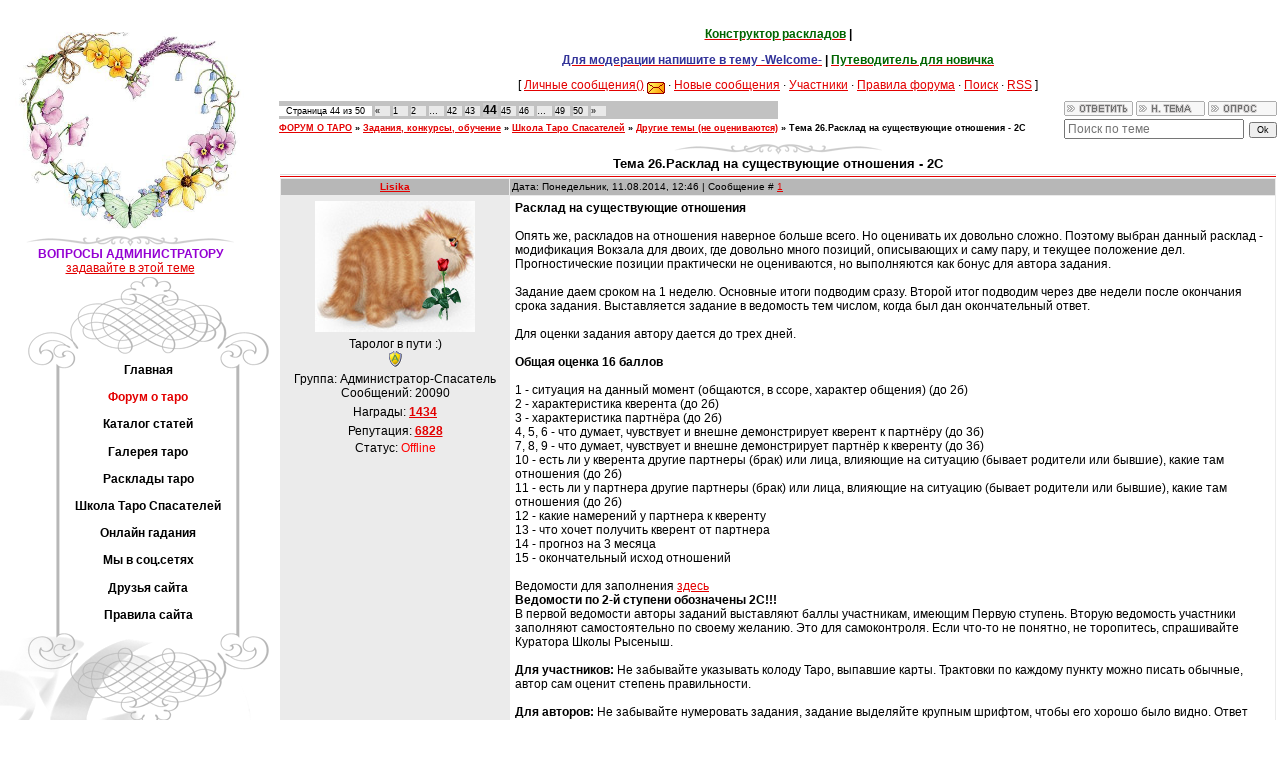

--- FILE ---
content_type: text/html; charset=UTF-8
request_url: https://spasateli.ucoz.ru/forum/78-869-44
body_size: 35366
content:
<html><head>

	<script type="text/javascript">new Image().src = "//counter.yadro.ru/hit;ucoznet?r"+escape(document.referrer)+(screen&&";s"+screen.width+"*"+screen.height+"*"+(screen.colorDepth||screen.pixelDepth))+";u"+escape(document.URL)+";"+Date.now();</script>
	<script type="text/javascript">new Image().src = "//counter.yadro.ru/hit;ucoz_desktop_ad?r"+escape(document.referrer)+(screen&&";s"+screen.width+"*"+screen.height+"*"+(screen.colorDepth||screen.pixelDepth))+";u"+escape(document.URL)+";"+Date.now();</script>

<meta http-equiv="content-type" content="text/html; charset=UTF-8">
<title>Тема 26.Расклад на существующие отношения - 2С - Страница 44 - ФОРУМ О ТАРО | СПАСАТЕЛИ: сайт о Таро, Оракулах и др.</title>

<link type="text/css" rel="StyleSheet" href="/_st/my.css">
 <script type="text/javascript" src="//spasateli.ucoz.ru/sud.js"></script>
 <script type="text/javascript" src=" //spasateli.ucoz.ru/por.js"></script> 
 <script type="text/javascript" src=" //spasateli.ucoz.ru/kom.js"></script> 

	<link rel="stylesheet" href="/.s/src/base.min.css" />
	<link rel="stylesheet" href="/.s/src/layer7.min.css" />

	<script src="/.s/src/jquery-1.12.4.min.js"></script>
	
	<script src="/.s/src/uwnd.min.js"></script>
	<script src="//s771.ucoz.net/cgi/uutils.fcg?a=uSD&ca=2&ug=999&isp=0&r=0.454394560964928"></script>
	<link rel="stylesheet" href="/.s/src/ulightbox/ulightbox.min.css" />
	<link rel="stylesheet" href="/.s/src/social.css" />
	<script src="/.s/src/ulightbox/ulightbox.min.js"></script>
	<script>
/* --- UCOZ-JS-DATA --- */
window.uCoz = {"sign":{"7252":"Предыдущий","7251":"Запрошенный контент не может быть загружен. Пожалуйста, попробуйте позже.","7254":"Изменить размер","210178":"Замечания","7253":"Начать слайд-шоу","3125":"Закрыть","7287":"Перейти на страницу с фотографией.","5458":"Следующий","5255":"Помощник","3238":"Опции","10075":"Обязательны для выбора"},"country":"US","layerType":7,"uLightboxType":1,"mod":"fr","ssid":"243075135125526155362","site":{"host":"spasateli.ucoz.ru","id":"0spasateli","domain":null},"module":"forum","language":"ru"};
/* --- UCOZ-JS-CODE --- */

	function Insert(qmid, user, text ) {
		user = user.replace(/\[/g, '\\[').replace(/\]/g, '\\]');
		if ( !!text ) {
			qmid = qmid.replace(/[^0-9]/g, "");
			paste("[quote="+user+";"+qmid+"]"+text+"[/quote]\n", 0);
		} else {
			_uWnd.alert('Выделите текст для цитирования', '', {w:230, h:80, tm:3000});
		}
	}

	function paste(text, flag ) {
		if ( document.selection && flag ) {
			document.addform.message.focus();
			document.addform.document.selection.createRange().text = text;
		} else {
			document.addform.message.value += text;
		}
	}

	function get_selection( ) {
		if ( window.getSelection ) {
			selection = window.getSelection().toString();
		} else if ( document.getSelection ) {
			selection = document.getSelection();
		} else {
			selection = document.selection.createRange().text;
		}
	}

	function pdel(id, n ) {
		if ( confirm('Вы подтверждаете удаление?') ) {
			(window.pDelBut = document.getElementById('dbo' + id))
				&& (pDelBut.width = pDelBut.height = 13) && (pDelBut.src = '/.s/img/ma/m/i2.gif');
			_uPostForm('', {url:'/forum/78-869-' + id + '-8-0-243075135125526155362', 't_pid': n});
		}
	}
 function uSocialLogin(t) {
			var params = {"google":{"width":700,"height":600},"yandex":{"height":515,"width":870},"vkontakte":{"height":400,"width":790},"ok":{"height":390,"width":710},"facebook":{"width":950,"height":520}};
			var ref = escape(location.protocol + '//' + ('spasateli.ucoz.ru' || location.hostname) + location.pathname + ((location.hash ? ( location.search ? location.search + '&' : '?' ) + 'rnd=' + Date.now() + location.hash : ( location.search || '' ))));
			window.open('/'+t+'?ref='+ref,'conwin','width='+params[t].width+',height='+params[t].height+',status=1,resizable=1,left='+parseInt((screen.availWidth/2)-(params[t].width/2))+',top='+parseInt((screen.availHeight/2)-(params[t].height/2)-20)+'screenX='+parseInt((screen.availWidth/2)-(params[t].width/2))+',screenY='+parseInt((screen.availHeight/2)-(params[t].height/2)-20));
			return false;
		}
		function TelegramAuth(user){
			user['a'] = 9; user['m'] = 'telegram';
			_uPostForm('', {type: 'POST', url: '/index/sub', data: user});
		}
function loginPopupForm(params = {}) { new _uWnd('LF', ' ', -250, -100, { closeonesc:1, resize:1 }, { url:'/index/40' + (params.urlParams ? '?'+params.urlParams : '') }) }
/* --- UCOZ-JS-END --- */
</script>

	<style>.UhideBlock{display:none; }</style>
</head>
 
 
<body style="background:#FFFFFF; margin:0;padding:0;" contenteditable="false"><br>
 
  
 <script> 
 new function (document, $, undefined) { 
 $.fn.msg_premod = function (fid, tid, id, flag) { 
 var str = (flag ? "" : "де"); 
 var msg_url = "/forum/" + fid + "-" + tid + "-" + id + "-9-1"; 
 var $progress_bar = $("<div />").addClass('act_msg_progress'); 
 $(this).hide(); 
 $("#activate_progress_" + id).html('').append($progress_bar); 
 $.get(msg_url, function(data){ 
 var $form = $('form[name="addform"]', data); 
 $('#ahtml', $form).removeAttr("checked"); 
 if(flag) $('#edited', $form).attr('checked', 'checked'); 
 else $('#edited', $form).removeAttr('checked'); 
 $.post('/forum/', $form.serialize(), function(p){ 
 if(p.indexOf('Сообщение было успешно изменено') != -1){ 
 $("#activate_progress_" + id).html('Сообщение ' + str + 'активировано.'); 
 _uWnd.alert('Сообщение #' + id + ' ' + str + 'активировано!', '', {tm: 3000}); 
 } 
 else{ 
 var $error = $("<span />").css('color', 'red') 
 .html('Ошибка, попробуйте ' + str + 'активировать <a href="' + msg_url + '">вручную</a>.'); 
 $('#activate_progress_' + id).html('').append($error); 
 _uWnd.alert('Ошибка ' + str + 'активации!', '', {tm: 3000}); 
 } 
 }); 
 }); 
 }; 
 }(document, jQuery);
 </script> 
 
 

 
<div id="utbr8214" rel="s771"></div>

<script type="text/javascript" src="//spasateli.ucoz.ru/rtr/7"></script> 
 
 
<table style="padding:10px 0 0 0;" width="100%" cellspacing="0" cellpadding="0" border="0">
<tbody><tr>
<td width="276" valign="top">
 
 
 
<table width="260" cellspacing="0" cellpadding="0" border="0"> 
<tbody><tr><td align="center"> 
 <img src="/kartinki/1.jpg" alt="" width="230">
 
 
 <br><img src="//spasateli.ucoz.ru/.s/t/979/7.gif"><br>
 <div style="color: rgb(148, 0, 211);">
 <b>ВОПРОСЫ АДМИНИСТРАТОРУ</b>
 <br>
 <a href="//spasateli.ucoz.ru/forum/6-8790-1">задавайте в этой теме</a> 
 </div> 
 <!--
 <br><img src="//spasateli.ucoz.ru/.s/t/979/7.gif"><br>
 <b style="color: rgb(148, 0, 211);">
 ОТКРЫТ НАБОР НА КУРС
 <br><b style="color: green;"> «Волшебство Марии Ленорман» <br> Базовый курс</b><br>
 Начало - 25 апреля 2020<br>
 <a href="//spasateli.ucoz.ru/forum/79-8791-1">Подробности по ссылке </a> 
 </font></b></font>
 </td></tr> 
 -->
</td></tr></tbody></table> 
 
<!-- <sblock_menu> -->
 <script type="text/javascript" src="//spasateli.ucoz.ru/rtr/1"></script>
 

<table style="background:url('/.s/t/979/1.gif');" width="276" cellspacing="0" cellpadding="0" border="0">
<tbody><tr><td>
 
 <img src="/.s/t/979/2.gif" border="0"></td></tr>
<tr><td style="background:url('/.s/t/979/3.gif') top no-repeat;padding:5px 45px 0px 65px;" align="center">
 <!-- <bc> --><div id="uMenuDiv1" class="uMenuV" style="position:relative;"><ul class="uMenuRoot">
<li><div class="umn-tl"><div class="umn-tr"><div class="umn-tc"></div></div></div><div class="umn-ml"><div class="umn-mr"><div class="umn-mc"><div class="uMenuItem"><a href="/"><span>Главная</span></a></div></div></div></div><div class="umn-bl"><div class="umn-br"><div class="umn-bc"><div class="umn-footer"></div></div></div></div></li>
<li><div class="umn-tl"><div class="umn-tr"><div class="umn-tc"></div></div></div><div class="umn-ml"><div class="umn-mr"><div class="umn-mc"><div class="uMenuItem"><a href="/forum"><span>Форум о таро</span></a></div></div></div></div><div class="umn-bl"><div class="umn-br"><div class="umn-bc"><div class="umn-footer"></div></div></div></div></li>
<li><div class="umn-tl"><div class="umn-tr"><div class="umn-tc"></div></div></div><div class="umn-ml"><div class="umn-mr"><div class="umn-mc"><div class="uMenuItem"><a href="/publ"><span>Каталог статей</span></a></div></div></div></div><div class="umn-bl"><div class="umn-br"><div class="umn-bc"><div class="umn-footer"></div></div></div></div></li>
<li><div class="umn-tl"><div class="umn-tr"><div class="umn-tc"></div></div></div><div class="umn-ml"><div class="umn-mr"><div class="umn-mc"><div class="uMenuItem"><a href="/photo"><span>Галерея таро</span></a></div></div></div></div><div class="umn-bl"><div class="umn-br"><div class="umn-bc"><div class="umn-footer"></div></div></div></div></li>
<li><div class="umn-tl"><div class="umn-tr"><div class="umn-tc"></div></div></div><div class="umn-ml"><div class="umn-mr"><div class="umn-mc"><div class="uMenuItem"><a href="/index/rasklady_taro/0-26"><span>Расклады таро</span></a></div></div></div></div><div class="umn-bl"><div class="umn-br"><div class="umn-bc"><div class="umn-footer"></div></div></div></div></li>
<li><div class="umn-tl"><div class="umn-tr"><div class="umn-tc"></div></div></div><div class="umn-ml"><div class="umn-mr"><div class="umn-mc"><div class="uMenuItem"><a href="/index/shkola_taro_spasatelej_obuchenie/0-19"><span>Школа Таро Спасателей</span></a></div></div></div></div><div class="umn-bl"><div class="umn-br"><div class="umn-bc"><div class="umn-footer"></div></div></div></div></li>
<li><div class="umn-tl"><div class="umn-tr"><div class="umn-tc"></div></div></div><div class="umn-ml"><div class="umn-mr"><div class="umn-mc"><div class="uMenuItem"><a href="http://spasateli.ucoz.ru/index/onlajn_gadanija_na_taro_i_t_p/0-5"><span>Онлайн гадания</span></a></div></div></div></div><div class="umn-bl"><div class="umn-br"><div class="umn-bc"><div class="umn-footer"></div></div></div></div></li>
<li><div class="umn-tl"><div class="umn-tr"><div class="umn-tc"></div></div></div><div class="umn-ml"><div class="umn-mr"><div class="umn-mc"><div class="uMenuItem"><a href="/index/nashi_blogi/0-9"><span>Мы в соц.сетях</span></a></div></div></div></div><div class="umn-bl"><div class="umn-br"><div class="umn-bc"><div class="umn-footer"></div></div></div></div></li>
<li><div class="umn-tl"><div class="umn-tr"><div class="umn-tc"></div></div></div><div class="umn-ml"><div class="umn-mr"><div class="umn-mc"><div class="uMenuItem"><a href="/index/druzja_sajta/0-6"><span>Друзья сайта</span></a></div></div></div></div><div class="umn-bl"><div class="umn-br"><div class="umn-bc"><div class="umn-footer"></div></div></div></div></li>
<li><div class="umn-tl"><div class="umn-tr"><div class="umn-tc"></div></div></div><div class="umn-ml"><div class="umn-mr"><div class="umn-mc"><div class="uMenuItem"><a href="/index/pravila_foruma_spasateli/0-16"><span>Правила сайта</span></a></div></div></div></div><div class="umn-bl"><div class="umn-br"><div class="umn-bc"><div class="umn-footer"></div></div></div></div></li></ul></div><script>$(function(){_uBuildMenu('#uMenuDiv1',0,document.location.href+'/','uMenuItemA','uMenuArrow',2500);})</script><!-- </bc> --></td></tr>
<tr><td><img src="/.s/t/979/4.gif" border="0"></td></tr>
<tr><td><p><img src="/.s/t/979/5.jpg" border="0"></p>
 </td></tr>

<!-- </sblock_menu> -->
 
 <tr><td>
 <table width="211" cellspacing="0" cellpadding="0" border="0" align="center">
<tbody><tr><td><img src="/.s/t/979/7.gif" border="0"></td></tr>
<tr><td style="background:url('/.s/t/979/8.gif');color:#E30000;padding:5px 20px 5px 20px;" align="center">
 </td></tr>
 </tbody>
 </table>
 </td>
 </tr>
 </tbody></table>
 
 
 
 <table width="211" cellspacing="0" cellpadding="0" border="0">
<tbody>
<tr><td style="background:url('/.s/t/979/8.gif');color:#E30000;padding:5px 20px 5px 20px;" align="center">
 <br><b>Внимание! (Это важно):</b></td></tr>
<tr><td style="background:url('/.s/t/979/8.gif');padding:5px 20px 5px 20px;"><iframe id="mchatIfm2" style="width:100%;height:300px" frameborder="0" scrolling="auto" hspace="0" vspace="0" allowtransparency="true" src="/mchat/"></iframe>
		<script>
			function sbtFrmMC991( form, data = {} ) {
				self.mchatBtn.style.display = 'none';
				self.mchatAjax.style.display = '';

				_uPostForm( form, { type:'POST', url:'/mchat/?519128384.70853', data } )

				return false
			}

			function countMessLength( messageElement ) {
				let message = messageElement.value
				let rst = 200 - message.length

				if ( rst < 0 ) {
					rst = 0;
					message = message.substr(0, 200);
					messageElement.value = message
				}

				document.querySelector('#jeuwu28').innerHTML = rst;
			}

			var tID7174 = -1;
			var tAct7174 = false;

			function setT7174(s) {
				var v = parseInt(s.options[s.selectedIndex].value);
				document.cookie = "mcrtd=" + s.selectedIndex + "; path=/";
				if (tAct7174) {
					clearInterval(tID7174);
					tAct7174 = false;
				}
				if (v > 0) {
					tID7174 = setInterval("document.getElementById('mchatIfm2').src='/mchat/?' + Date.now();", v*1000 );
					tAct7174 = true;
				}
			}

			function initSel7174() {
				var res = document.cookie.match(/(\W|^)mcrtd=([0-9]+)/);
				var s = $("#mchatRSel")[0];
				if (res && !!s) {
					s.selectedIndex = parseInt(res[2]);
					setT7174(s);
				}
				$("#mchatMsgF").on('keydown', function(e) {
					if ( e.keyCode == 13 && e.ctrlKey && !e.shiftKey ) {
						e.preventDefault()
						this.form?.requestSubmit()
					}
				});
			}
		</script>

		<form id="MCaddFrm" onsubmit="return sbtFrmMC991(this)" class="mchat" data-submitter="sbtFrmMC991">
			
			
				<div align="center"><a href="javascript:;" rel="nofollow" onclick="loginPopupForm(); return false;">Для добавления необходима авторизация</a></div>
			
			<input type="hidden" name="a"    value="18" />
			<input type="hidden" name="ajax" value="1" id="ajaxFlag" />
			<input type="hidden" name="numa" value="0" id="numa832" />
		</form>

		<!-- recaptcha lib -->
		
		<!-- /recaptcha lib -->

		<script>
			initSel7174();
			
			//try { bindSubmitHandler() } catch(e) {}
		</script></td></tr>
 <tr><td style="background:url('/.s/t/979/8.gif');padding:5px 20px 5px 20px;">
 
 
 <table width="211" cellspacing="0" cellpadding="0" border="0">
<tbody><tr><td><img src="/.s/t/979/7.gif" border="0"></td></tr>
<tr><td style="background:url('/.s/t/979/8.gif');color:#E30000;padding:5px 20px 5px 20px;" align="center"><b>Форма входа</b></td></tr>
<tr><td style="background:url('/.s/t/979/8.gif');padding:5px 20px 5px 20px;"><div id="uidLogForm" class="auth-block" align="center">
				<div id="uidLogButton" class="auth-block-social">
					<div class="login-button-container"><button class="loginButton" onclick="window.open('https://login.uid.me/?site=0spasateli&amp;ref='+escape(location.protocol + '//' + ('spasateli.ucoz.ru' || location.hostname) + location.pathname + ((location.hash ? (location.search ? location.search + '&' : '?') + 'rnd=' + Date.now() + location.hash : (location.search || '' )))),'uidLoginWnd','width=580,height=450,resizable=yes,titlebar=yes')">Войти через uID</button></div>
					<div class="auth-social-list"><a href="javascript:;" onclick="return uSocialLogin('vkontakte');" data-social="vkontakte" class="login-with vkontakte" title="Войти через ВКонтакте" rel="nofollow"><i></i></a><a href="javascript:;" onclick="return uSocialLogin('facebook');" data-social="facebook" class="login-with facebook" title="Войти через Facebook" rel="nofollow"><i></i></a><a href="javascript:;" onclick="return uSocialLogin('yandex');" data-social="yandex" class="login-with yandex" title="Войти через Яндекс" rel="nofollow"><i></i></a><a href="javascript:;" onclick="return uSocialLogin('google');" data-social="google" class="login-with google" title="Войти через Google" rel="nofollow"><i></i></a><a href="javascript:;" onclick="return uSocialLogin('ok');" data-social="ok" class="login-with ok" title="Войти через Одноклассники" rel="nofollow"><i></i></a></div>
					<div class="auth-block-switcher">
						<a href="javascript:;" class="noun" onclick="document.getElementById('uidLogButton').style.display='none';document.getElementById('baseLogForm').style.display='';" title="Используйте, если окно авторизации через uID не открывается">Старая форма входа</a>
					</div>
				</div>
				<div id="baseLogForm" class="auth-block-base" style="display:none">
		<script>
		sendFrm549491 = function( form, data = {} ) {
			var o   = $('#frmLg549491')[0];
			var pos = _uGetOffset(o);
			var o2  = $('#blk549491')[0];
			document.body.insertBefore(o2, document.body.firstChild);
			$(o2).css({top:(pos['top'])+'px',left:(pos['left'])+'px',width:o.offsetWidth+'px',height:o.offsetHeight+'px',display:''}).html('<div align="left" style="padding:5px;"><div class="myWinLoad"></div></div>');
			_uPostForm(form, { type:'POST', url:'/index/sub/', data, error:function() {
				$('#blk549491').html('<div align="left" style="padding:10px;"><div class="myWinLoadSF" title="Невозможно выполнить запрос, попробуйте позже"></div></div>');
				_uWnd.alert('<div class="myWinError">Невозможно выполнить запрос, попробуйте позже</div>', '', {w:250, h:90, tm:3000, pad:'15px'} );
				setTimeout("$('#blk549491').css('display', 'none');", '1500');
			}});
			return false
		}
		
		</script>

		<div id="blk549491" style="border:1px solid #CCCCCC;position:absolute;z-index:82;background:url('/.s/img/fr/g.gif');display:none;"></div>

		<form id="frmLg549491" class="login-form local-auth" action="/index/sub/" method="post" onsubmit="return sendFrm549491(this)" data-submitter="sendFrm549491">
			
<table border="0" cellspacing="1" cellpadding="0" width="100%">

<tr><td width="20%" nowrap="nowrap">E-mail:</td><td><input class="loginField" type="text" name="user" value="" size="20" style="width:100%;" maxlength="50"/></td></tr>
<tr><td>Пароль:</td><td><input class="loginField" type="password" name="password" size="20" style="width:100%" maxlength="15"/></td></tr>
</table>
<table border="0" cellspacing="1" cellpadding="0" width="100%">
<tr><td nowrap><input id="remthreadpage" type="checkbox" name="rem" value="1" checked="checked"/><label for="remthreadpage">запомнить</label> </td><td align="right" valign="top"><input class="loginButton" name="sbm" type="submit" value="Вход"/></td></tr>
<tr><td colspan="2"><div style="font-size:7pt;text-align:center;"><a href="javascript:;" rel="nofollow" onclick="new _uWnd('Prm','Напоминание пароля',300,130,{ closeonesc:1 },{url:'/index/5'});return false;">Забыл пароль</a> | <a href="/register">Регистрация</a></div></td></tr>
</table>

			<input type="hidden" name="a"    value="2" />
			<input type="hidden" name="ajax" value="1" />
			<input type="hidden" name="rnd"  value="491" />
			
			<div class="social-label">или</div><div class="auth-social-list"><a href="javascript:;" onclick="return uSocialLogin('vkontakte');" data-social="vkontakte" class="login-with vkontakte" title="Войти через ВКонтакте" rel="nofollow"><i></i></a><a href="javascript:;" onclick="return uSocialLogin('facebook');" data-social="facebook" class="login-with facebook" title="Войти через Facebook" rel="nofollow"><i></i></a><a href="javascript:;" onclick="return uSocialLogin('yandex');" data-social="yandex" class="login-with yandex" title="Войти через Яндекс" rel="nofollow"><i></i></a><a href="javascript:;" onclick="return uSocialLogin('google');" data-social="google" class="login-with google" title="Войти через Google" rel="nofollow"><i></i></a><a href="javascript:;" onclick="return uSocialLogin('ok');" data-social="ok" class="login-with ok" title="Войти через Одноклассники" rel="nofollow"><i></i></a></div>
		</form></div></div></td></tr>
<tr><td><p><img src="/.s/t/979/9.gif" border="0"></p>
 </td></tr>
 </tbody>
 </table>
 

 
 
 
 <table width="211" cellspacing="0" cellpadding="0" border="0">
<tbody><tr><td><img src="/.s/t/979/7.gif" border="0">
 <script type="text/javascript" src="//vk.com/js/api/openapi.js?105"></script>

<!-- VK Widget -->
<div id="vk_groups"></div>
<script type="text/javascript">
VK.Widgets.Group("vk_groups", {mode: 2, width: "220", height: "400"}, 35334293);
</script>
 </td></tr>
<tr><td style="background:url('/.s/t/979/8.gif');color:#E30000;padding:5px 20px 5px 20px;" align="center"><p><b>ОПРОС</b><b><br></b></p></td></tr>
<tr align="center"><td style="background:url('/.s/t/979/8.gif');padding:5px 20px 5px 20px;">
 
 <p><span style="font-size: 10pt"><span style="font-size: 8pt"><span style="color: rgb(0, 0, 205);">посмотреть прошлые опросы и проголосовать можно в архиве</span></span></span></p></td></tr>
<tr><td><p><img src="/.s/t/979/9.gif" border="0"></p>
 </td></tr>
 </tbody>
 </table>
 
 
 <center><span style="font-family: " arial="" black""=""><span style="font-size: 14pt"><span style="color: #ff0000"><span style="font-size: 12pt"><span style="font-family: " arial="" black""=""><strong>Новости<br><br></strong></span></span></span></span></span></center><table width="211" cellspacing="0" cellpadding="0" border="0">
<tbody><tr><td>
 <img src="/.s/t/979/7.gif" border="0"></td></tr>
 
 </tbody></table><table width="100%" bordercolor="green" border="0" bgcolor="white"> 
 <tbody><tr>
 <td> <table border="0" cellpadding="2" cellspacing="1" width="100%" class="infTable"><tr><td class="infTitle" colspan="2"><a href="https://spasateli.ucoz.ru/publ/keltskij_krest_pro_rabotu/1-1-0-840"><span style="color: #0077ff;"><li>Кельтский крест про работу</li></span></a> </td></tr></table><table border="0" cellpadding="2" cellspacing="1" width="100%" class="infTable"><tr><td class="infTitle" colspan="2"><a href="https://spasateli.ucoz.ru/publ/tolkovanie_otdelnykh_kart_taro1/the_light_seer_39_s_tarot_detali_6_mechej/7-1-0-839"><span style="color: #0077ff;"><li>The Light Seer&#39;s Tarot: детали 6 мечей</li></span></a> </td></tr></table><table border="0" cellpadding="2" cellspacing="1" width="100%" class="infTable"><tr><td class="infTitle" colspan="2"><a href="https://spasateli.ucoz.ru/publ/primer_razbora_kart_taro_tenej/1-1-0-838"><span style="color: #0077ff;"><li>Пример разбора карт Таро Теней</li></span></a> </td></tr></table><table border="0" cellpadding="2" cellspacing="1" width="100%" class="infTable"><tr><td class="infTitle" colspan="2"><a href="https://spasateli.ucoz.ru/publ/rasklad_na_lunnoe_zatmenie_na_orakule_polnoj_luny/1-1-0-837"><span style="color: #0077ff;"><li>Расклад на Лунное затмение на «Оракуле Полной Луны»</li></span></a> </td></tr></table><table border="0" cellpadding="2" cellspacing="1" width="100%" class="infTable"><tr><td class="infTitle" colspan="2"><a href="https://spasateli.ucoz.ru/publ/novichkam_i_ne_tolko1/fajerbol_pri_gadanii/3-1-0-836"><span style="color: #0077ff;"><li>ФАЙЕРБОЛ ПРИ ГАДАНИИ</li></span></a> </td></tr></table><table border="0" cellpadding="2" cellspacing="1" width="100%" class="infTable"><tr><td class="infTitle" colspan="2"><a href="https://spasateli.ucoz.ru/publ/novichkam_i_ne_tolko1/kak_zadavat_voprosy_taro_pravilno/3-1-0-835"><span style="color: #0077ff;"><li>&quot;Как задавать вопросы Таро правильно?&quot;</li></span></a> </td></tr></table></td>
 </tr>
 </tbody></table> 
 <br>
 
 
 <br> <center><span style="font-family: &quot;Arial Black&quot;"><span style="font-size: 14pt"><span style="color: #ff0000"><span style="font-size: 10pt"><span style="font-family: &quot;Arial Black&quot;;"><strong>Гадают ДРУЗЬЯ:<br><br></strong></span></span></span></span></span></center> <table width="80%" bordercolor="green" border="0"> <tbody><tr> <td><span class="fNavLink"> <li><a href="//spasateli.ucoz.ru/forum/34-1056">&quot;Тайны старого замка...&quot; от Deerey</a> <span>(4622)</span><div style="font:7pt" align="">[<a href="//spasateli.ucoz.ru/forum/34">Гадают Друзья сайта</a>]</div></li><li><a href="//spasateli.ucoz.ru/forum/34-584">Практическая работа маятника и шара от Igolka</a> <span>(6727)</span><div style="font:7pt" align="">[<a href="//spasateli.ucoz.ru/forum/34">Гадают Друзья сайта</a>]</div></li><li><a href="//spasateli.ucoz.ru/forum/34-136">Дела житейские и не только</a> <span>(7507)</span><div style="font:7pt" align="">[<a href="//spasateli.ucoz.ru/forum/34">Гадают Друзья сайта</a>]</div></li></span></td> </tr> </tbody></table> <br>
 
 <center><script type="text/javascript" src="//spasateli.ucoz.ru/rtr/6"></script> </center> <br> <center><span style="font-family: &quot;Arial Black&quot;"><span style="font-size: 14pt"><span style="color: #ff0000"><span style="font-size: 10pt"><span style="font-family: &quot;Arial Black&quot;;"><strong>Действующие акции:<br><br></strong></span></span></span></span></span></center> <table width="80%" bordercolor="green" border="0"> <tbody><tr> <td><span class="fNavLink"> <li><a href="//spasateli.ucoz.ru/forum/33-8817">Окунуться в мир Таро (Акция от Софи3095)</a> <span>(352)</span><div style="font:7pt" align="">[<a href="//spasateli.ucoz.ru/forum/33">Акции</a>]</div></li><li><a href="//spasateli.ucoz.ru/forum/33-2267">Ищем ответы на вопросы....с Marisa Moon</a> <span>(1121)</span><div style="font:7pt" align="">[<a href="//spasateli.ucoz.ru/forum/33">Акции</a>]</div></li><li><a href="//spasateli.ucoz.ru/forum/33-8813">Акция от Kassandra3556</a> <span>(336)</span><div style="font:7pt" align="">[<a href="//spasateli.ucoz.ru/forum/33">Акции</a>]</div></li><li><a href="//spasateli.ucoz.ru/forum/33-923">zirochka ONLINE</a> <span>(1183)</span><div style="font:7pt" align="">[<a href="//spasateli.ucoz.ru/forum/33">Акции</a>]</div></li></span></td> </tr> </tbody></table> <br>
 
 
 <center><span style="font-family: " arial="" black""=""><span style="font-size: 14pt"><span style="color: #ff0000"><span style="font-size: 10pt"><span style="font-family: " arial="" black""=""><strong>Популярные статьи <br><br></strong></span></span></span></span></span></center><table width="211" cellspacing="0" cellpadding="0" border="0">
<tbody><tr><td>
 <img src="/.s/t/979/7.gif" border="0"></td></tr>
 
 </tbody></table><table width="100%" bordercolor="green" border="0"> 
 <tbody><tr>
 <td><span class="fNavLink"> <table border="0" cellpadding="2" cellspacing="1" width="100%" class="infTable"><tr><td class="infTitle" colspan="2"><a href="https://spasateli.ucoz.ru/publ/keltskij_krest_pro_rabotu/1-1-0-840"><span style="color: #0077ff;"><li>Кельтский крест про работу (3583)</li></span></a></td></tr></table><table border="0" cellpadding="2" cellspacing="1" width="100%" class="infTable"><tr><td class="infTitle" colspan="2"><a href="https://spasateli.ucoz.ru/publ/novichkam_i_ne_tolko1/razvitie_videnja_s_pomoshhju_taro/3-1-0-24"><span style="color: #0077ff;"><li>Развитие виденья с помощью Таро (6699)</li></span></a></td></tr></table><table border="0" cellpadding="2" cellspacing="1" width="100%" class="infTable"><tr><td class="infTitle" colspan="2"><a href="https://spasateli.ucoz.ru/publ/rasklad_12_domov_ili_goroskop/1_fragment_iz_knigi_marselskoe_taro_m_morana/37-1-0-29"><span style="color: #0077ff;"><li>Фрагмент из книги «Марсельское Таро» М. Морана (5651)</li></span></a></td></tr></table><table border="0" cellpadding="2" cellspacing="1" width="100%" class="infTable"><tr><td class="infTitle" colspan="2"><a href="https://spasateli.ucoz.ru/publ/universalnyj_rasklad_tri_karty/1-1-0-25"><span style="color: #0077ff;"><li>Универсальный расклад – ТРИ КАРТЫ (6134)</li></span></a></td></tr></table><table border="0" cellpadding="2" cellspacing="1" width="100%" class="infTable"><tr><td class="infTitle" colspan="2"><a href="https://spasateli.ucoz.ru/publ/opredeljaem_nomer_auditorii_i_delaem_prognoz_na_pervyj_rabochij_den/1-1-0-13"><span style="color: #0077ff;"><li>Определяем номер аудитории и делаем прогноз на первый рабочий день (1879)</li></span></a></td></tr></table></span></td>
 </tr>
 </tbody></table> 
 <br>
 
 
 
 
 <center><span style="font-family: " arial="" black""=""><span style="font-size: 14pt"><span style="color: #ff0000"><span style="font-size: 10pt"><span style="font-family: " arial="" black""=""><strong>Новинки в галерее колод <br><br></strong></span></span></span></span></span></center><table width="211" cellspacing="0" cellpadding="0" border="0">
<tbody><tr><td>
 <img src="/.s/t/979/7.gif" border="0"></td></tr>
 
 </tbody></table><table width="100%" bordercolor="green" border="0"> 
 <tbody><tr>
 <td><span class="fNavLink"> <div align="center"><a href="https://spasateli.ucoz.ru/photo/orakuly_gallereja/orakul_magija_serdec/image_12937/205-0-15459"><img style="margin:0;padding:0;border:0;" src="//spasateli.ucoz.ru/_ph/205/1/914915761.jpg" /></a></div><div align="center" style="padding-top:3px;font:7pt">[<a href="https://spasateli.ucoz.ru/photo/orakuly_gallereja/orakul_magija_serdec/205">Оракул Магия Сердец</a>]</div><div align="center"><a href="https://spasateli.ucoz.ru/photo/orakuly_gallereja/orakul_magija_serdec/image_12938/205-0-15460"><img style="margin:0;padding:0;border:0;" src="//spasateli.ucoz.ru/_ph/205/1/471966371.jpg" /></a></div><div align="center" style="padding-top:3px;font:7pt">[<a href="https://spasateli.ucoz.ru/photo/orakuly_gallereja/orakul_magija_serdec/205">Оракул Магия Сердец</a>]</div><div align="center"><a href="https://spasateli.ucoz.ru/photo/orakuly_gallereja/orakul_magija_serdec/image_13023/205-0-15545"><img style="margin:0;padding:0;border:0;" src="//spasateli.ucoz.ru/_ph/205/1/94271154.jpg" /></a></div><div align="center" style="padding-top:3px;font:7pt">[<a href="https://spasateli.ucoz.ru/photo/orakuly_gallereja/orakul_magija_serdec/205">Оракул Магия Сердец</a>]</div></span></td>
 </tr>
 </tbody></table> 
 <br> 
 <br> 
 <center>
 <table bordercolor="green" border="0">
 <tbody><tr><td> <span style="font-size: 10pt;color: #ff0000"><span style="font-family: &quot;Arial Black&quot;;">
 <strong>Авторские значения карт:<br><br></strong></span></span> 
 </td></tr>
 <tr> <td><span class="fNavLink"> </span></td> </tr> </tbody></table>
 
 
 <center><span style="font-family: " arial="" black""=""><span style="font-size: 14pt"><span style="color: #ff0000"><span style="font-size: 12pt"><span style="font-family: " arial="" black""=""><strong>Популярные колоды<br><br></strong></span></span></span></span></span></center><table width="211" cellspacing="0" cellpadding="0" border="0">
<tbody><tr><td>
 <img src="/.s/t/979/7.gif" border="0"></td></tr>
 
 </tbody></table><table width="100%" bordercolor="green" border="0" bgcolor="white"> 
 <tbody><tr>
 <td> <table border="0" cellpadding="2" cellspacing="1" width="100%" class="infTable"><tr><td class="infTitle" colspan="2"><a href="https://spasateli.ucoz.ru/publ/opisanie_kolod_novinki_literatury_po_taro1/taro_dzhejn_ostin/4-1-0-510"><span style="color: #0077ff;"><li>Таро Джейн Остин (20136)</li></span></a></td></tr></table><table border="0" cellpadding="2" cellspacing="1" width="100%" class="infTable"><tr><td class="infTitle" colspan="2"><a href="https://spasateli.ucoz.ru/publ/opisanie_kolod_novinki_literatury_po_taro1/o_kolode_taro_loginova_i_ee_khudozhnike_s_loginove/4-1-0-110"><span style="color: #0077ff;"><li>О колоде ТАРО ЛОГИНОВА и ее художнике С. ЛОГИНОВЕ (36089)</li></span></a></td></tr></table><table border="0" cellpadding="2" cellspacing="1" width="100%" class="infTable"><tr><td class="infTitle" colspan="2"><a href="https://spasateli.ucoz.ru/publ/opisanie_kolod_novinki_literatury_po_taro1/neverojatnoe_taro_ehlizium_snov_i_tenej/4-1-0-706"><span style="color: #0077ff;"><li>Невероятное таро «Элизиум Снов и Теней» (17832)</li></span></a></td></tr></table><table border="0" cellpadding="2" cellspacing="1" width="100%" class="infTable"><tr><td class="infTitle" colspan="2"><a href="https://spasateli.ucoz.ru/publ/opisanie_kolod_novinki_literatury_po_taro1/staroe_kino_kolody_dreaming_way_tarot/4-1-0-485"><span style="color: #0077ff;"><li>Старое кино колоды «Dreaming Way Tarot» (13982)</li></span></a></td></tr></table><table border="0" cellpadding="2" cellspacing="1" width="100%" class="infTable"><tr><td class="infTitle" colspan="2"><a href="https://spasateli.ucoz.ru/publ/opisanie_kolod_novinki_literatury_po_taro1/labirint_taro_luisa_rojo/4-1-0-17"><span style="color: #0077ff;"><li>Лабиринт Таро Луиса Ройо (26155)</li></span></a></td></tr></table><table border="0" cellpadding="2" cellspacing="1" width="100%" class="infTable"><tr><td class="infTitle" colspan="2"><a href="https://spasateli.ucoz.ru/publ/opisanie_kolod_novinki_literatury_po_taro1/orakul_kamelota_obzor_i_znakomstvo/4-1-0-476"><span style="color: #0077ff;"><li>Оракул Камелота (The camelot oracle). Обзор и знакомство. (14951)</li></span></a></td></tr></table><table border="0" cellpadding="2" cellspacing="1" width="100%" class="infTable"><tr><td class="infTitle" colspan="2"><a href="https://spasateli.ucoz.ru/publ/opisanie_kolod_novinki_literatury_po_taro1/taro_ehlfov_zelenaja_istorija_pentakli/4-1-0-653"><span style="color: #0077ff;"><li>Таро Эльфов: Зеленая история (Пентакли) (15197)</li></span></a></td></tr></table></td>
 </tr>
 </tbody></table> 
 <br>
 
 
 
</center></td></tr>
 
 
 

 <tr><td>
 <img src="/.s/t/979/9.gif" border="0">
 </td></tr></tbody></table>

 
 
 
 
</td>
 
 
<td style="vertical-align: top;">
<table width="100%">
 <tbody><tr><td align="center">
 
 <strong><noindex><a href="//spasateli.ucoz.ru/index/konstruktor_raskladov/0-25" rel="nofollow"><span style="color: rgb(0, 100, 0)">Конструктор раскладов</span></a></noindex> | 
 
 <br><p></p></strong><p align="center"><strong><b></b><a href="//spasateli.ucoz.ru/forum/36-84-1"><span style="color:#333399;">Для модерации напишите в тему -Welcome-</span></a> | <a href="//spasateli.ucoz.ru/index/putevoditel_dlja_novichka/0-21"><span style="color: rgb(0, 100, 0)">Путеводитель для новичка</span></a></strong>
 </p><p><font size="4"><a href="//spasateli.ucoz.ru/forum/79-8649-550096-16-1501235574" rel="nofollow"><span style="color: rgb(100, 0, 0)"> </span></a></font> 
 
 </p>
 </td> 
 </tr> 
 <tr><td>
<table width="100%" height="30" cellspacing="0" cellpadding="0" border="0">
<tbody>
 <tr>
<td align="right"><p align="center">
 
 [ 
<a href="javascript://" rel="nofollow" id="upml" class="fNavLink" onclick="window.open('','pmw','scrollbars=1,top=0,left=0,resizable=1,width=680,height=350');return false;">Личные сообщения()</a>
 <a href="javascript://" id="upml" onclick="window.open('','pmw','scrollbars=1,top=0,left=0,resizable=1,width=680,height=350'); return false;"><img border="0" align="absmiddle" src="//spasateli.ucoz.ru/pm.gif" width="18" height="17" title="Личные сообщения ()"></a> 
· <a class="fNavLink" href="/forum/0-0-1-34" rel="nofollow">Новые сообщения</a> ·
<a class="fNavLink" href="/forum/0-0-1-35" rel="nofollow">Участники</a> · 
<a class="fNavLink" href="/forum/0-0-0-36" rel="nofollow">Правила форума</a> · 
<a class="fNavLink" href="/forum/0-0-0-6" rel="nofollow">Поиск</a> · 
<a class="fNavLink" href="/forum/78-0-0-37" rel="nofollow">RSS</a> ]
 </p></td>
</tr>
 
</tbody></table>
 
 
		

		<table class="ThrTopButtonsTbl" border="0" width="100%" cellspacing="0" cellpadding="0">
			<tr class="ThrTopButtonsRow1">
				<td width="50%" class="ThrTopButtonsCl11">
	<ul class="switches switchesTbl forum-pages">
		<li class="pagesInfo">Страница <span class="curPage">44</span> из <span class="numPages">50</span></li>
		<li class="switch switch-back"><a class="switchBack" href="/forum/78-869-43" title="Предыдущая"><span>&laquo;</span></a></li> <li class="switch"><a class="switchDigit" href="/forum/78-869-1">1</a></li>
	<li class="switch"><a class="switchDigit" href="/forum/78-869-2">2</a></li>
	<li class="switch"><span>&hellip;</span></li>
	<li class="switch"><a class="switchDigit" href="/forum/78-869-42">42</a></li>
	<li class="switch"><a class="switchDigit" href="/forum/78-869-43">43</a></li>
	<li class="switchActive">44</li>
	<li class="switch"><a class="switchDigit" href="/forum/78-869-45">45</a></li>
	<li class="switch"><a class="switchDigit" href="/forum/78-869-46">46</a></li>
	<li class="switch"><span>&hellip;</span></li>
	<li class="switch"><a class="switchDigit" href="/forum/78-869-49">49</a></li>
	<li class="switch"><a class="switchDigit" href="/forum/78-869-50">50</a></li> <li class="switch switch-next"><a class="switchNext" href="/forum/78-869-45" title="Следующая"><span>&raquo;</span></a></li>
	</ul></td>
				<td align="right" class="frmBtns ThrTopButtonsCl12"><div id="frmButns83"><a href="javascript:;" rel="nofollow" onclick="_uWnd.alert('Необходима авторизация для данного действия. Войдите или зарегистрируйтесь.','',{w:230,h:80,tm:3000});return false;"><img alt="" style="margin:0;padding:0;border:0;" title="Ответить" src="/.s/img/fr/bt/36/t_reply.gif" /></a> <a href="javascript:;" rel="nofollow" onclick="_uWnd.alert('Необходима авторизация для данного действия. Войдите или зарегистрируйтесь.','',{w:230,h:80,tm:3000});return false;"><img alt="" style="margin:0;padding:0;border:0;" title="Новая тема" src="/.s/img/fr/bt/36/t_new.gif" /></a> <a href="javascript:;" rel="nofollow" onclick="_uWnd.alert('Необходима авторизация для данного действия. Войдите или зарегистрируйтесь.','',{w:230,h:80,tm:3000});return false;"><img alt="" style="margin:0;padding:0;border:0;" title="Новый опрос" src="/.s/img/fr/bt/36/t_poll.gif" /></a></div></td></tr>
			
		</table>
		
	<table class="ThrForumBarTbl" border="0" width="100%" cellspacing="0" cellpadding="0">
		<tr class="ThrForumBarRow1">
			<td class="forumNamesBar ThrForumBarCl11 breadcrumbs" style="padding-top:3px;padding-bottom:5px;">
				<a class="forumBar breadcrumb-item" href="/forum/">ФОРУМ О ТАРО</a>  <span class="breadcrumb-sep">&raquo;</span> <a class="forumBar breadcrumb-item" href="/forum/52">Задания, конкурсы, обучение</a> <span class="breadcrumb-sep">&raquo;</span> <a class="forumBar breadcrumb-item" href="/forum/37">Школа Таро Спасателей</a> <span class="breadcrumb-sep">&raquo;</span> <a class="forumBar breadcrumb-item" href="/forum/78">Другие темы (не оцениваются)</a> <span class="breadcrumb-sep">&raquo;</span> <a class="forumBarA" href="/forum/78-869-1">Тема 26.Расклад на существующие отношения - 2С</a></td><td class="ThrForumBarCl12" >
	
	<script>
	function check_search(form ) {
		if ( form.s.value.length < 3 ) {
			_uWnd.alert('Вы ввели слишком короткий поисковой запрос.', '', { w:230, h:80, tm:3000 })
			return false
		}
		return true
	}
	</script>
	<form id="thread_search_form" onsubmit="return check_search(this)" action="/forum/78-869" method="GET">
		<input class="fastNav" type="submit" value="Ok" id="thread_search_button"><input type="text" name="s" value="" placeholder="Поиск по теме" id="thread_search_field"/>
	</form>
			</td></tr>
	</table>
		
		<div class="gDivLeft">
	<div class="gDivRight">
		<table class="gTable threadpage-posts-table" border="0" width="100%" cellspacing="1" cellpadding="0">
		<tr>
			<td class="gTableTop">
				<div style="float:right" class="gTopCornerRight"></div>
				<span class="forum-title">Тема 26.Расклад на существующие отношения - 2С</span>
				</td></tr><tr><td class="postSeparator"><div id="nativeroll_video_cont" style="display:none;"></div></td></tr><tr id="post295650"><td class="postFirst"><table border="0" width="100%" cellspacing="1" cellpadding="2" class="postTable">
<tr><td width="23%" class="postTdTop" align="center"><a class="postUser" 

href="javascript://" rel="nofollow" onClick="emoticon('[b]Lisika[/b],');return 

false;">Lisika</a></td><td class="postTdTop">

  
 
 Дата: Понедельник, 11.08.2014, 12:46 | Сообщение # <a rel="nofollow" name="295650" class="postNumberLink" href="javascript:;" onclick="prompt('Прямая ссылка к сообщению', 'https://spasateli.ucoz.ru/forum/78-869-295650-16-1407746770'); return false;">1</a>
 
 
 </td></tr>
<tr><td class="postTdInfo" valign="top">
<img alt="" title="Lisika" class="userAvatar" border="0" 

src="/avatar/24/424993.jpg"><div 

class="postRankName">Таролог в пути :)</div>

<div class="postRankIco"><img alt="" style="margin:0;padding:0;border:0;" name="groupIcon" src="http://s9.ucoz.net/img/fr/admin.gif" title="Администратор-Спасатель" /></div>
<div class="postUserGroup">Группа: 

Администратор-Спасатель</div>
<div class="numposts">Сообщений: 

<span="unp">20090</span></div>
<div class="reputation">Награды: <a 

href="javascript:;" rel="nofollow" onclick="new _uWnd('AwL', 'Список наград', 380, 200, {autosize:1, closeonesc:1, maxh:300, minh:100},{url:'/index/54-1'});return false;" title="Список наград"><span 

class="repNums"><b>1434</b></span></a> 


<div class="reputation">Репутация: <a title="Смотреть 

историю репутации" class="repHistory" 

href="javascript:;" rel="nofollow" onclick="new _uWnd('Rh', ' ', -400, 250, { closeonesc:1, maxh:300, minh:100 }, { url:'/index/9-1'}); return false;"><b>6828</b></a> 

 
<div class="statusBlock">Статус: 

<span class="statusOffline">Offline</span></div>
 
</td><td class="posttdMessage" valign="top">
 
 <span class="ucoz-forum-post" id="ucoz-forum-post-295650" edit-url=""><b>Расклад на существующие отношения</b> <br /><br /> Опять же, раскладов на отношения наверное больше всего. Но оценивать их довольно сложно. Поэтому выбран данный расклад - модификация Вокзала для двоих, где довольно много позиций, описывающих и саму пару, и текущее положение дел. Прогностические позиции практически не оцениваются, но выполняются как бонус для автора задания. <br /><br /> Задание даем сроком на 1 неделю. Основные итоги подводим сразу. Второй итог подводим через две недели после окончания срока задания. Выставляется задание в ведомость тем числом, когда был дан окончательный ответ. <br /><br /> Для оценки задания автору дается до трех дней. <br /><br /> <b>Общая оценка 16 баллов</b> <br /><br /> 1 - ситуация на данный момент (общаются, в ссоре, характер общения) (до 2б) <br /> 2 - характеристика кверента (до 2б) <br /> 3 - характеристика партнёра (до 2б) <br /> 4, 5, 6 - что думает, чувствует и внешне демонстрирует кверент к партнёру (до 3б) <br /> 7, 8, 9 - что думает, чувствует и внешне демонстрирует партнёр к кверенту (до 3б) <br /> 10 - есть ли у кверента другие партнеры (брак) или лица, влияющие на ситуацию (бывает родители или бывшие), какие там отношения (до 2б) <br /> 11 - есть ли у партнера другие партнеры (брак) или лица, влияющие на ситуацию (бывает родители или бывшие), какие там отношения (до 2б) <br /> 12 - какие намерений у партнера к кверенту <br /> 13 - что хочет получить кверент от партнера <br /> 14 - прогноз на 3 месяца <br /> 15 - окончательный исход отношений <br /><br /> Ведомости для заполнения <a class="link" href="http://spasateli.ucoz.ru/forum/37-815-248536-16-1393755537" rel="nofollow" target="_blank">здесь</a> <br /> <b>Ведомости по 2-й ступени обозначены 2С!!!</b> <br /> В первой ведомости авторы заданий выставляют баллы участникам, имеющим Первую ступень. Вторую ведомость участники заполняют самостоятельно по своему желанию. Это для самоконтроля. Если что-то не понятно, не торопитесь, спрашивайте Куратора Школы Рысеныш. <br /><br /> <b>Для участников:</b> Не забывайте указывать колоду Таро, выпавшие карты. Трактовки по каждому пункту можно писать обычные, автор сам оценит степень правильности. <br /><br /> <b>Для авторов:</b> Не забывайте нумеровать задания, задание выделяйте крупным шрифтом, чтобы его хорошо было видно. Ответ выдаем в виде схемы расклада, где в каждом пункте описана имеющаяся ситуация (не обязательно охватывать все нюансы, только главное). Участники могут в своих ответах написать, что-то отличающееся, но тоже верное. Это автор вопроса оговаривает при анализе ответов и степень правильности отражает в баллах. <br /><br /> <b>Анализ и оценка ответов автором задания для участников, имеющих 1 ступень, обязательны. Для ведомости понадобится суммарный балл, не забудьте его подбить.</b> <br /><br /> Остальных участников автор не обязан оценивать, т.к. работа очень трудоемкая.  Оцениваем себя самостоятельно и в ведомость по желанию заносим тоже самостоятельно. <br /><br /> <a class="link" href="http://spasateli.ucoz.ru/forum/37-604-297300-16-1408096044" rel="nofollow" target="_blank">Правила 2 ступени Школы!</a> <br /><br /> Автор задания размещает копию задания в теме <a class="link" href="http://spasateli.ucoz.ru/forum/37-831-1" rel="nofollow" target="_blank">В Школе Таро новое задание!</a> <br /><br /> <b>ТЕМА ОТКРЫТА. КУРАТОР БУДЕТ МОДЕРИРОВАТЬ ВОПРОСЫ, ЧТОБЫ ПОТОМ НЕ БЫЛО ПРОБЛЕМ С ОЦЕНИВАНИЕМ.</b></span> 
 
 
 <!-- Стандартный блок с подписью пользователя, например такой: --> 
  
 <!-- Стандартный блок вложений, например такой: --> 
  
  
 </td></tr>
<tr><td class="postBottom" align="center">&nbsp;</td><td class="postBottom">
<table border="0" width="100%" cellspacing="0" cellpadding="0">
<tr><td><a href="javascript:;" rel="nofollow" onclick="window.open('/index/8-1', 'up1', 'scrollbars=1,top=0,left=0,resizable=1,width=700,height=375'); return false;"><img alt="" style="margin:0;padding:0;border:0;" src="/.s/img/fr/bt/36/p_profile.gif" title="Профиль пользователя" /></a>    </td><td align="right" 

style="padding-right:15px;"></td><td width="2%" nowrap 

align="right"><a class="goOnTop" href="javascript:scroll(0,0);"><img alt="" style="margin:0;padding:0;border:0;" src="/.s/img/fr/bt/36/p_up.gif" title="Вверх" /></a></td></tr>
</table></td></tr></table></td></tr><tr id="post443715"><td class="postRest2"><table border="0" width="100%" cellspacing="1" cellpadding="2" class="postTable">
<tr><td width="23%" class="postTdTop" align="center"><a class="postUser" 

href="javascript://" rel="nofollow" onClick="emoticon('[b]Julija[/b],');return 

false;">Julija</a></td><td class="postTdTop">

  
 
 Дата: Среда, 14.10.2015, 21:40 | Сообщение # <a rel="nofollow" name="443715" class="postNumberLink" href="javascript:;" onclick="prompt('Прямая ссылка к сообщению', 'https://spasateli.ucoz.ru/forum/78-869-443715-16-1444848018'); return false;">646</a>
 
 
 </td></tr>
<tr><td class="postTdInfo" valign="top">
<img alt="" title="Julija" class="userAvatar" border="0" 

src="/avatar/00/00/15686166.gif"><div 

class="postRankName">Практик</div>

<div 

class="postRankIco"><img alt="" border="0" align="absmiddle" name="rankimg" src="/.s/rnk/6/rank10.gif" title="Ранг 10" /></div>
<div class="postUserGroup">Группа: 

Проверенные</div>
<div class="numposts">Сообщений: 

<span="unp">3828</span></div>
<div class="reputation">Награды: <a 

href="javascript:;" rel="nofollow" onclick="new _uWnd('AwL', 'Список наград', 380, 200, {autosize:1, closeonesc:1, maxh:300, minh:100},{url:'/index/54-156'});return false;" title="Список наград"><span 

class="repNums"><b>747</b></span></a> 


<div class="reputation">Репутация: <a title="Смотреть 

историю репутации" class="repHistory" 

href="javascript:;" rel="nofollow" onclick="new _uWnd('Rh', ' ', -400, 250, { closeonesc:1, maxh:300, minh:100 }, { url:'/index/9-156'}); return false;"><b>7498</b></a> 

 
<div class="statusBlock">Статус: 

<span class="statusOffline">Offline</span></div>
 
</td><td class="posttdMessage" valign="top">
 
 <span class="ucoz-forum-post" id="ucoz-forum-post-443715" edit-url=""><b>CABa</b>,<br /><!--uzquote--><div class="bbQuoteBlock"><div class="bbQuoteName" style="padding-left:5px;font-size:7pt"><b>Цитата</b> <span class="qName"><!--qn-->CABa<!--/qn--></span> (<span class="qAnchor"><!--qa--><a href="http://spasateli.ucoz.ru/forum/70-869-442220-16-1444460328"><img alt="" style="margin:0;padding:0;vertical-align:middle;border:0;" title="Ссылка на цитируемый текст" src="http://s9.ucoz.net/img/fr/ic/10/lastpost.gif"></a><!--/qa--></span>)</div><div class="quoteMessage" style="border:1px inset;max-height:200px;overflow:auto;height:expression(this.scrollHeight<5?this.style.height:scrollHeight>200?'200px':''+(this.scrollHeight+5)+'px');"><!--uzq-->1 - ситуация на данный момент: Шут -  их связывают общие дети/ребенок. Борьба противопожного в одном - ссоры в семье. Но голос разума и сердца взывает к благоразумию.<!--/uzq--></div></div><!--/uzquote--> нет ,0 баллов .<br /><!--uzquote--><div class="bbQuoteBlock"><div class="bbQuoteName" style="padding-left:5px;font-size:7pt"><b>Цитата</b> <span class="qName"><!--qn-->CABa<!--/qn--></span> (<span class="qAnchor"><!--qa--><a href="http://spasateli.ucoz.ru/forum/70-869-442220-16-1444460328"><img alt="" style="margin:0;padding:0;vertical-align:middle;border:0;" title="Ссылка на цитируемый текст" src="http://s9.ucoz.net/img/fr/ic/10/lastpost.gif"></a><!--/qa--></span>)</div><div class="quoteMessage" style="border:1px inset;max-height:200px;overflow:auto;height:expression(this.scrollHeight<5?this.style.height:scrollHeight>200?'200px':''+(this.scrollHeight+5)+'px');"><!--uzq-->2 - характеристика кверента:  7 мечей - он походу что-то натворил. И теперь думает кудаэто деть, просто так ситуацию отпустить не получится. Надо избавиться от тяготеющего физически.<!--/uzq--></div></div><!--/uzquote--> нет ,0 баллов<br /><!--uzquote--><div class="bbQuoteBlock"><div class="bbQuoteName" style="padding-left:5px;font-size:7pt"><b>Цитата</b> <span class="qName"><!--qn-->CABa<!--/qn--></span> (<span class="qAnchor"><!--qa--><a href="http://spasateli.ucoz.ru/forum/70-869-442220-16-1444460328"><img alt="" style="margin:0;padding:0;vertical-align:middle;border:0;" title="Ссылка на цитируемый текст" src="http://s9.ucoz.net/img/fr/ic/10/lastpost.gif"></a><!--/qa--></span>)</div><div class="quoteMessage" style="border:1px inset;max-height:200px;overflow:auto;height:expression(this.scrollHeight<5?this.style.height:scrollHeight>200?'200px':''+(this.scrollHeight+5)+'px');"><!--uzq-->3 - характеристика партнёра: Умеренность - она выжидает, занимается этим временем домом.<!--/uzq--></div></div><!--/uzquote--> да ,занимается домом -1 балл .<br /><!--uzquote--><div class="bbQuoteBlock"><div class="bbQuoteName" style="padding-left:5px;font-size:7pt"><b>Цитата</b> <span class="qName"><!--qn-->CABa<!--/qn--></span> (<span class="qAnchor"><!--qa--><a href="http://spasateli.ucoz.ru/forum/70-869-442220-16-1444460328"><img alt="" style="margin:0;padding:0;vertical-align:middle;border:0;" title="Ссылка на цитируемый текст" src="http://s9.ucoz.net/img/fr/ic/10/lastpost.gif"></a><!--/qa--></span>)</div><div class="quoteMessage" style="border:1px inset;max-height:200px;overflow:auto;height:expression(this.scrollHeight<5?this.style.height:scrollHeight>200?'200px':''+(this.scrollHeight+5)+'px');"><!--uzq-->4, 5, 6 - что думает, чувствует и внешне демонстрирует кверент к партнёру: 2 диской, 2 жезлов, Туз мечей - он думает что все это просто прекидывание друг другу, временная "забава", на самом деле хочет отстранииться и уйти от этой ситуации. Чувствует препятствие, которое он не может преодолеть, не может по настоящему выражать свои чувства в партнеру в настоящих обстоятельствах. Внешне демонстрирует силу и самоуверенность.<!--/uzq--></div></div><!--/uzquote--> нет ,0 баллов<br /><!--uzquote--><div class="bbQuoteBlock"><div class="bbQuoteName" style="padding-left:5px;font-size:7pt"><b>Цитата</b> <span class="qName"><!--qn-->CABa<!--/qn--></span> (<span class="qAnchor"><!--qa--><a href="http://spasateli.ucoz.ru/forum/70-869-442220-16-1444460328"><img alt="" style="margin:0;padding:0;vertical-align:middle;border:0;" title="Ссылка на цитируемый текст" src="http://s9.ucoz.net/img/fr/ic/10/lastpost.gif"></a><!--/qa--></span>)</div><div class="quoteMessage" style="border:1px inset;max-height:200px;overflow:auto;height:expression(this.scrollHeight<5?this.style.height:scrollHeight>200?'200px':''+(this.scrollHeight+5)+'px');"><!--uzq-->7, 8, 9 - что думает, чувствует и внешне демонстрирует партнёр к кверенту: Маг, 5 пентаклей, 3 дисков - она думает показаниматься обыденными делами, готовить наверняка любит. Чувствует себя обманутой, все так как она хотела, но качество явно ниже ожидаемого, что-то оправдалось не в полной мере. Внешне она демонстрирует удовлетворенность сложившимся. И старается нести добро и благополучие.<!--/uzq--></div></div><!--/uzquote--> не чувствует себя обманутой ,чувствует себя счастливой -1 балл .<br /><!--uzquote--><div class="bbQuoteBlock"><div class="bbQuoteName" style="padding-left:5px;font-size:7pt"><b>Цитата</b> <span class="qName"><!--qn-->CABa<!--/qn--></span> (<span class="qAnchor"><!--qa--><a href="http://spasateli.ucoz.ru/forum/70-869-442220-16-1444460328"><img alt="" style="margin:0;padding:0;vertical-align:middle;border:0;" title="Ссылка на цитируемый текст" src="http://s9.ucoz.net/img/fr/ic/10/lastpost.gif"></a><!--/qa--></span>)</div><div class="quoteMessage" style="border:1px inset;max-height:200px;overflow:auto;height:expression(this.scrollHeight<5?this.style.height:scrollHeight>200?'200px':''+(this.scrollHeight+5)+'px');"><!--uzq-->10 - есть ли у кверента другие партнеры (брак) или лица, влияющие на ситуацию (бывает родители или бывшие), какие там отношения Король кубков- явно какой-то мужчина, знакомый кверенту, участвовал во всей этой ситуации и взбаламутил семейный покой<!--/uzq--></div></div><!--/uzquote--> <br />нет 0 баллов<br /><!--uzquote--><div class="bbQuoteBlock"><div class="bbQuoteName" style="padding-left:5px;font-size:7pt"><b>Цитата</b> <span class="qName"><!--qn-->CABa<!--/qn--></span> (<span class="qAnchor"><!--qa--><a href="http://spasateli.ucoz.ru/forum/70-869-442220-16-1444460328"><img alt="" style="margin:0;padding:0;vertical-align:middle;border:0;" title="Ссылка на цитируемый текст" src="http://s9.ucoz.net/img/fr/ic/10/lastpost.gif"></a><!--/qa--></span>)</div><div class="quoteMessage" style="border:1px inset;max-height:200px;overflow:auto;height:expression(this.scrollHeight<5?this.style.height:scrollHeight>200?'200px':''+(this.scrollHeight+5)+'px');"><!--uzq-->11 - есть ли у партнера другие партнеры (брак) или лица, влияющие на ситуацию (бывает родители или бывшие), какие там отношения 9 жезлов У партнерши нет людей влияющих на ситуации, только сопереживающие и сочуствующие из далека.<!--/uzq--></div></div><!--/uzquote--> да ,2 балла .<br />итого 3 балла . <img rel="usm" src="http://spasateli.ucoz.ru/sml/flowers.gif" border="0" align="absmiddle" alt="flowers" /></span> 
 
 
 <!-- Стандартный блок с подписью пользователя, например такой: --> 
  
 <!-- Стандартный блок вложений, например такой: --> 
  
  
 </td></tr>
<tr><td class="postBottom" align="center">&nbsp;</td><td class="postBottom">
<table border="0" width="100%" cellspacing="0" cellpadding="0">
<tr><td><a href="javascript:;" rel="nofollow" onclick="window.open('/index/8-156', 'up156', 'scrollbars=1,top=0,left=0,resizable=1,width=700,height=375'); return false;"><img alt="" style="margin:0;padding:0;border:0;" src="/.s/img/fr/bt/36/p_profile.gif" title="Профиль пользователя" /></a>  <a href="javascript:;" rel="nofollow" onclick="window.top.location.href='mai'+'lto:'+'hud'+'orozh'+'kova_yul@mail.ru';return false;"><img alt="" style="margin:0;padding:0;border:0;" src="/.s/img/fr/bt/36/p_email.gif" title="E-mail адрес" /></a>  </td><td align="right" 

style="padding-right:15px;"></td><td width="2%" nowrap 

align="right"><a class="goOnTop" href="javascript:scroll(0,0);"><img alt="" style="margin:0;padding:0;border:0;" src="/.s/img/fr/bt/36/p_up.gif" title="Вверх" /></a></td></tr>
</table></td></tr></table></td></tr><tr id="post443718"><td class="postRest1"><table border="0" width="100%" cellspacing="1" cellpadding="2" class="postTable">
<tr><td width="23%" class="postTdTop" align="center"><a class="postUser" 

href="javascript://" rel="nofollow" onClick="emoticon('[b]Julija[/b],');return 

false;">Julija</a></td><td class="postTdTop">

  
 
 Дата: Среда, 14.10.2015, 21:50 | Сообщение # <a rel="nofollow" name="443718" class="postNumberLink" href="javascript:;" onclick="prompt('Прямая ссылка к сообщению', 'https://spasateli.ucoz.ru/forum/78-869-443718-16-1444848647'); return false;">647</a>
 
 
 </td></tr>
<tr><td class="postTdInfo" valign="top">
<img alt="" title="Julija" class="userAvatar" border="0" 

src="/avatar/00/00/15686166.gif"><div 

class="postRankName">Практик</div>

<div 

class="postRankIco"><img alt="" border="0" align="absmiddle" name="rankimg" src="/.s/rnk/6/rank10.gif" title="Ранг 10" /></div>
<div class="postUserGroup">Группа: 

Проверенные</div>
<div class="numposts">Сообщений: 

<span="unp">3828</span></div>
<div class="reputation">Награды: <a 

href="javascript:;" rel="nofollow" onclick="new _uWnd('AwL', 'Список наград', 380, 200, {autosize:1, closeonesc:1, maxh:300, minh:100},{url:'/index/54-156'});return false;" title="Список наград"><span 

class="repNums"><b>747</b></span></a> 


<div class="reputation">Репутация: <a title="Смотреть 

историю репутации" class="repHistory" 

href="javascript:;" rel="nofollow" onclick="new _uWnd('Rh', ' ', -400, 250, { closeonesc:1, maxh:300, minh:100 }, { url:'/index/9-156'}); return false;"><b>7498</b></a> 

 
<div class="statusBlock">Статус: 

<span class="statusOffline">Offline</span></div>
 
</td><td class="posttdMessage" valign="top">
 
 <span class="ucoz-forum-post" id="ucoz-forum-post-443718" edit-url=""><!--uzquote--><div class="bbQuoteBlock"><div class="bbQuoteName" style="padding-left:5px;font-size:7pt"><b>Цитата</b> <span class="qName"><!--qn-->Irking<!--/qn--></span> (<span class="qAnchor"><!--qa--><a href="http://spasateli.ucoz.ru/forum/70-869-442288-16-1444478735"><img alt="" style="margin:0;padding:0;vertical-align:middle;border:0;" title="Ссылка на цитируемый текст" src="http://s9.ucoz.net/img/fr/ic/10/lastpost.gif"></a><!--/qa--></span>)</div><div class="quoteMessage" style="border:1px inset;max-height:200px;overflow:auto;height:expression(this.scrollHeight<5?this.style.height:scrollHeight>200?'200px':''+(this.scrollHeight+5)+'px');"><!--uzq-->1 - ситуация на данный момент (общаются, в ссоре, характер общения) (до 2б) -королева денариев,6 мечей,Звезда пер-такое впечатление,что кому-то пришлось уехать.Возможно,по работе? Или просто разъехались..Но сейчас они не вместе из-за этого.Общение на расстоянии. <!--/uzq--></div></div><!--/uzquote-->нет 0 баллов <br /><br /><!--uzquote--><div class="bbQuoteBlock"><div class="bbQuoteName" style="padding-left:5px;font-size:7pt"><b>Цитата</b> <span class="qName"><!--qn-->Irking<!--/qn--></span> (<span class="qAnchor"><!--qa--><a href="http://spasateli.ucoz.ru/forum/70-869-442288-16-1444478735"><img alt="" style="margin:0;padding:0;vertical-align:middle;border:0;" title="Ссылка на цитируемый текст" src="http://s9.ucoz.net/img/fr/ic/10/lastpost.gif"></a><!--/qa--></span>)</div><div class="quoteMessage" style="border:1px inset;max-height:200px;overflow:auto;height:expression(this.scrollHeight<5?this.style.height:scrollHeight>200?'200px':''+(this.scrollHeight+5)+'px');"><!--uzq-->2 - характеристика кверента (до 2б) -5 денариев пер,7 денариев пер,9 ж пер-такое впечатление,что трудности у него сейчас.Возможно,проблемы с финансами,какой-то невезучий он,неуверенный,достатчно упрямый в достижении цели.<!--/uzq--></div></div><!--/uzquote-->проблемы с финансами - 1 балл -.<br /><br /><!--uzquote--><div class="bbQuoteBlock"><div class="bbQuoteName" style="padding-left:5px;font-size:7pt"><b>Цитата</b> <span class="qName"><!--qn-->Irking<!--/qn--></span> (<span class="qAnchor"><!--qa--><a href="http://spasateli.ucoz.ru/forum/70-869-442288-16-1444478735"><img alt="" style="margin:0;padding:0;vertical-align:middle;border:0;" title="Ссылка на цитируемый текст" src="http://s9.ucoz.net/img/fr/ic/10/lastpost.gif"></a><!--/qa--></span>)</div><div class="quoteMessage" style="border:1px inset;max-height:200px;overflow:auto;height:expression(this.scrollHeight<5?this.style.height:scrollHeight>200?'200px':''+(this.scrollHeight+5)+'px');"><!--uzq-->3 - характеристика партнёра (до 2б) -8 денариев,5 жезлов,Жрица-она труженица,хорошая жена .Она рассудительна,бережлива,внимательна,сдержанна,осторожна,терпелива,но амбициозна,имеет дух соперничества,не боится быть не такой как все.  Имеет хорошо развитую интуицию.возможно,ревнует мужа,скорее всего,интересуется эзотерикой,всем,что связано с подсознанием.Возможно.что-то скрывает.Смущает Жрица...Может.как раз показывает тут отношения без секса в данный момент,на расстоянии? Или беременность????? <!--/uzq--></div></div><!--/uzquote-->живут вместе .не разъежались -1 балл -остальное верно .не интересуется эзотерикой .<br /><br /><!--uzquote--><div class="bbQuoteBlock"><div class="bbQuoteName" style="padding-left:5px;font-size:7pt"><b>Цитата</b> <span class="qName"><!--qn-->Irking<!--/qn--></span> (<span class="qAnchor"><!--qa--><a href="http://spasateli.ucoz.ru/forum/70-869-442288-16-1444478735"><img alt="" style="margin:0;padding:0;vertical-align:middle;border:0;" title="Ссылка на цитируемый текст" src="http://s9.ucoz.net/img/fr/ic/10/lastpost.gif"></a><!--/qa--></span>)</div><div class="quoteMessage" style="border:1px inset;max-height:200px;overflow:auto;height:expression(this.scrollHeight<5?this.style.height:scrollHeight>200?'200px':''+(this.scrollHeight+5)+'px');"><!--uzq-->7, 8, 9 - что думает, чувствует и внешне демонстрирует партнёр к кверенту (до 3б) -8 жезлов .10 жезлов.Жрец пер-она хочет оживления отношений ,  чувствует себя одинокой,отношения такого плана ее тяготят,она не может найти общий язык с мужем.Может,из-за того,что не рядом с мужем такие чувства?Внешне-она не соблюдает условия,возможно,у нее появился другой???? <!--/uzq--></div></div><!--/uzquote-->нет 0 баллов <br /><br /><!--uzquote--><div class="bbQuoteBlock"><div class="bbQuoteName" style="padding-left:5px;font-size:7pt"><b>Цитата</b> <span class="qName"><!--qn-->Irking<!--/qn--></span> (<span class="qAnchor"><!--qa--><a href="http://spasateli.ucoz.ru/forum/70-869-442288-16-1444478735"><img alt="" style="margin:0;padding:0;vertical-align:middle;border:0;" title="Ссылка на цитируемый текст" src="http://s9.ucoz.net/img/fr/ic/10/lastpost.gif"></a><!--/qa--></span>)</div><div class="quoteMessage" style="border:1px inset;max-height:200px;overflow:auto;height:expression(this.scrollHeight<5?this.style.height:scrollHeight>200?'200px':''+(this.scrollHeight+5)+'px');"><!--uzq-->10 - есть ли у кверента другие партнеры (брак) или лица, влияющие на <br />ситуацию (бывает родители или бывшие), какие там отношения (до 2б) -Звезда.повозка пер,отшельник пер-мне кажется,что нет отношений у него сейчас,он изолирован как будто. <!--/uzq--></div></div><!--/uzquote-->нет 0 баллов <br /><br /><!--uzquote--><div class="bbQuoteBlock"><div class="bbQuoteName" style="padding-left:5px;font-size:7pt"><b>Цитата</b> <span class="qName"><!--qn-->Irking<!--/qn--></span> (<span class="qAnchor"><!--qa--><a href="http://spasateli.ucoz.ru/forum/70-869-442288-16-1444478735"><img alt="" style="margin:0;padding:0;vertical-align:middle;border:0;" title="Ссылка на цитируемый текст" src="http://s9.ucoz.net/img/fr/ic/10/lastpost.gif"></a><!--/qa--></span>)</div><div class="quoteMessage" style="border:1px inset;max-height:200px;overflow:auto;height:expression(this.scrollHeight<5?this.style.height:scrollHeight>200?'200px':''+(this.scrollHeight+5)+'px');"><!--uzq-->11 - есть ли у партнера другие партнеры (брак) или лица, влияющие на <br />ситуацию (бывает родители или бывшие), какие там отношения (до 2б) -10 мечей,6 кубков,2 жезлов-а вот тут мне кажется.что у партнера человек из прошлого может влиять на отношения.Может,друг или подруга из детства..Возможно,советуется для принятия решения <!--/uzq--></div></div><!--/uzquote-->нет 0 баллов .<br />итого 2 балла . <img rel="usm" src="http://spasateli.ucoz.ru/sml/flowers.gif" border="0" align="absmiddle" alt="flowers" /></span> 
 
 
 <!-- Стандартный блок с подписью пользователя, например такой: --> 
  
 <!-- Стандартный блок вложений, например такой: --> 
  
  
 </td></tr>
<tr><td class="postBottom" align="center">&nbsp;</td><td class="postBottom">
<table border="0" width="100%" cellspacing="0" cellpadding="0">
<tr><td><a href="javascript:;" rel="nofollow" onclick="window.open('/index/8-156', 'up156', 'scrollbars=1,top=0,left=0,resizable=1,width=700,height=375'); return false;"><img alt="" style="margin:0;padding:0;border:0;" src="/.s/img/fr/bt/36/p_profile.gif" title="Профиль пользователя" /></a>  <a href="javascript:;" rel="nofollow" onclick="window.top.location.href='mai'+'lto:'+'hud'+'orozh'+'kova_yul@mail.ru';return false;"><img alt="" style="margin:0;padding:0;border:0;" src="/.s/img/fr/bt/36/p_email.gif" title="E-mail адрес" /></a>  </td><td align="right" 

style="padding-right:15px;"></td><td width="2%" nowrap 

align="right"><a class="goOnTop" href="javascript:scroll(0,0);"><img alt="" style="margin:0;padding:0;border:0;" src="/.s/img/fr/bt/36/p_up.gif" title="Вверх" /></a></td></tr>
</table></td></tr></table></td></tr><tr id="post443795"><td class="postRest2"><table border="0" width="100%" cellspacing="1" cellpadding="2" class="postTable">
<tr><td width="23%" class="postTdTop" align="center"><a class="postUser" 

href="javascript://" rel="nofollow" onClick="emoticon('[b]Королева^Мечей[/b],');return 

false;">Королева^Мечей</a></td><td class="postTdTop">

  
 
 Дата: Четверг, 15.10.2015, 09:04 | Сообщение # <a rel="nofollow" name="443795" class="postNumberLink" href="javascript:;" onclick="prompt('Прямая ссылка к сообщению', 'https://spasateli.ucoz.ru/forum/78-869-443795-16-1444889051'); return false;">648</a>
 
 
 </td></tr>
<tr><td class="postTdInfo" valign="top">
<img alt="" title="Королева^Мечей" class="userAvatar" border="0" 

src="/avatar/00/08/10861669.gif"><div 

class="postRankName">I ступень Школы таро.</div>

<div 

class="postRankIco"><img alt="" border="0" align="absmiddle" name="rankimg" src="/.s/rnk/6/rank10.gif" title="Ранг 10" /></div>
<div class="postUserGroup">Группа: 

Проверенные</div>
<div class="numposts">Сообщений: 

<span="unp">4529</span></div>
<div class="reputation">Награды: <a 

href="javascript:;" rel="nofollow" onclick="new _uWnd('AwL', 'Список наград', 380, 200, {autosize:1, closeonesc:1, maxh:300, minh:100},{url:'/index/54-4108'});return false;" title="Список наград"><span 

class="repNums"><b>2542</b></span></a> 


<div class="reputation">Репутация: <a title="Смотреть 

историю репутации" class="repHistory" 

href="javascript:;" rel="nofollow" onclick="new _uWnd('Rh', ' ', -400, 250, { closeonesc:1, maxh:300, minh:100 }, { url:'/index/9-4108'}); return false;"><b>11878</b></a> 

 
<div class="statusBlock">Статус: 

<span class="statusOffline">Offline</span></div>
 
</td><td class="posttdMessage" valign="top">
 
 <span class="ucoz-forum-post" id="ucoz-forum-post-443795" edit-url=""><span style="font-size:13pt;"><span style="color:#4C1130"><b>Новое задание 14</b></span></span><br /><!--uSpoiler--><div class="uSpoilerClosed" id="uSpoilerz6EJgg"><div class="uSpoilerButBl"><input type="button" class="uSpoilerButton" onclick="if($('#uSpoilerz6EJgg')[0]){if ($('.uSpoilerText',$('#uSpoilerz6EJgg'))[0].style.display=='none'){$('.uSpoilerText',$('#uSpoilerz6EJgg'))[0].style.display='';$('.uSpoilerButton',$('#uSpoilerz6EJgg')).val('[&#92;&#8211;] Спойлер');$('#uSpoilerz6EJgg').attr('class','uSpoilerOpened');}else {$('.uSpoilerText',$('#uSpoilerz6EJgg'))[0].style.display='none';$('.uSpoilerButton',$('#uSpoilerz6EJgg')).val('[+] Спойлер');$('#uSpoilerz6EJgg').attr('class','uSpoilerClosed');}}" value="[+] Спойлер"/></div><div class="uSpoilerText" style="display:none;"><!--ust--><img src="http://s017.radikal.ru/i419/1510/db/bff8abaf6a69.jpg" border="0" alt=""/><br /><u>Ирина (кверент) и Руслан (партнер) статус-гражданский брак</u><br />1 - ситуация на данный момент (общаются, в ссоре, характер общения) (до 2б)<br />2 - характеристика кверента (до 2б)<br />3 - характеристика партнёра (до 2б)<br />4, 5, 6 - что думает, чувствует и внешне демонстрирует кверент к партнёру (до 3б)<br />7, 8, 9 - что думает, чувствует и внешне демонстрирует партнёр к кверенту (до 3б)<br />10 - есть ли у кверента другие партнеры (брак) или лица, влияющие на ситуацию (бывает родители или бывшие), какие там отношения (до 2б)<br />11 - есть ли у партнера другие партнеры (брак) или лица, влияющие на ситуацию (бывает родители или бывшие), какие там отношения (до 2б)<br />12 - какие намерений у партнера к кверенту<br />13 - что хочет получить кверент от партнера<br />14 - прогноз на 3 месяца<br />15 - окончательный исход отношений<br /><b>Мах. кол-во 16 баллов</b><!--/ust--><!--usn(=Спойлер)--></div></div><!--/uSpoiler--><br />ответ 22.10.</span> 
 
 
 <!-- Стандартный блок с подписью пользователя, например такой: --> 
 <hr class="signatureHr"><span class="signatureView">&quot;И пусть навсегда заколдованы мы, но не было в мире прекрасней зимы..&quot; <br /> <a class="link" href="http://pozdravitel.ru/smajliki/" rel="nofollow" target="_blank"><img src="http://smiles24.ru/data/smiles/anime-linii-903.gif" border="0" alt=""/></a></span> 
 <!-- Стандартный блок вложений, например такой: --> 
  
  
 </td></tr>
<tr><td class="postBottom" align="center">&nbsp;</td><td class="postBottom">
<table border="0" width="100%" cellspacing="0" cellpadding="0">
<tr><td><a href="javascript:;" rel="nofollow" onclick="window.open('/index/8-4108', 'up4108', 'scrollbars=1,top=0,left=0,resizable=1,width=700,height=375'); return false;"><img alt="" style="margin:0;padding:0;border:0;" src="/.s/img/fr/bt/36/p_profile.gif" title="Профиль пользователя" /></a>  <a href="javascript:;" rel="nofollow" onclick="window.top.location.href='mai'+'lto:'+'dar'+'iashk'+'a@weburg.me';return false;"><img alt="" style="margin:0;padding:0;border:0;" src="/.s/img/fr/bt/36/p_email.gif" title="E-mail адрес" /></a>  </td><td align="right" 

style="padding-right:15px;"></td><td width="2%" nowrap 

align="right"><a class="goOnTop" href="javascript:scroll(0,0);"><img alt="" style="margin:0;padding:0;border:0;" src="/.s/img/fr/bt/36/p_up.gif" title="Вверх" /></a></td></tr>
</table></td></tr></table></td></tr><tr id="post443870"><td class="postRest1"><table border="0" width="100%" cellspacing="1" cellpadding="2" class="postTable">
<tr><td width="23%" class="postTdTop" align="center"><a class="postUser" 

href="javascript://" rel="nofollow" onClick="emoticon('[b]Paris[/b],');return 

false;">Paris</a></td><td class="postTdTop">

  
 
 Дата: Четверг, 15.10.2015, 13:01 | Сообщение # <a rel="nofollow" name="443870" class="postNumberLink" href="javascript:;" onclick="prompt('Прямая ссылка к сообщению', 'https://spasateli.ucoz.ru/forum/78-869-443870-16-1444903291'); return false;">649</a>
 
 
 </td></tr>
<tr><td class="postTdInfo" valign="top">
<img alt="" title="Paris" class="userAvatar" border="0" 

src="/.s/a/30/2.png"><div 

class="postRankName">I ступень Школы таро</div>

<div 

class="postRankIco"><img alt="" border="0" align="absmiddle" name="rankimg" src="/.s/rnk/6/rank10.gif" title="Ранг 10" /></div>
<div class="postUserGroup">Группа: 

Активные</div>
<div class="numposts">Сообщений: 

<span="unp">1816</span></div>
<div class="reputation">Награды: <a 

href="javascript:;" rel="nofollow" onclick="new _uWnd('AwL', 'Список наград', 380, 200, {autosize:1, closeonesc:1, maxh:300, minh:100},{url:'/index/54-4123'});return false;" title="Список наград"><span 

class="repNums"><b>650</b></span></a> 


<div class="reputation">Репутация: <a title="Смотреть 

историю репутации" class="repHistory" 

href="javascript:;" rel="nofollow" onclick="new _uWnd('Rh', ' ', -400, 250, { closeonesc:1, maxh:300, minh:100 }, { url:'/index/9-4123'}); return false;"><b>4010</b></a> 

 
<div class="statusBlock">Статус: 

<span class="statusOffline">Offline</span></div>
 
</td><td class="posttdMessage" valign="top">
 
 <span class="ucoz-forum-post" id="ucoz-forum-post-443870" edit-url=""><span style="font-size:9pt;"><b>Королева^Мечей</b>, задание  14</span><br /><!--uSpoiler--><div class="uSpoilerClosed" id="uSpoiler7crohr"><div class="uSpoilerButBl"><input type="button" class="uSpoilerButton" onclick="if($('#uSpoiler7crohr')[0]){if ($('.uSpoilerText',$('#uSpoiler7crohr'))[0].style.display=='none'){$('.uSpoilerText',$('#uSpoiler7crohr'))[0].style.display='';$('.uSpoilerButton',$('#uSpoiler7crohr')).val('[&#92;&#8211;] Спойлер');$('#uSpoiler7crohr').attr('class','uSpoilerOpened');}else {$('.uSpoilerText',$('#uSpoiler7crohr'))[0].style.display='none';$('.uSpoilerButton',$('#uSpoiler7crohr')).val('[+] Спойлер');$('#uSpoiler7crohr').attr('class','uSpoilerClosed');}}" value="[+] Спойлер"/></div><div class="uSpoilerText" style="display:none;"><!--ust--><span style="font-size:9pt;">1. Императрица, - все хорошо ,хорошие семейные взаимоотношения,  возможно ожидают появления ребенка,  как процесс создания семьи<br />2.  " кубков, - она такая мягкая, гибкая в отношениях , умеет подстраиваться, предположу что может быть близнец по знаку зодиака, умеет очень хорошо контактировать с людьми, находить золотую середину, не конфликтная<br />3.Император -   ,  хороший хозяин ,у него все по полочкам , в семье он царь и бог,  ответственный, думает про семью  и прилагает все усилия для того чтобы позаботится о благополучии своих близких ,хорошо голова работает, знает куда вложить усилия, для того чтобы получить выгоду.<br />4.:К, 10П, 6П-  думает ,что она давно знакомы, у них много общего,  давно друг друга знают , стабильные такие отношения, чувствует, что  независима материально,   что есть достаток, демонстрирует,  что доверяет, ему готова поделится своим  имуществом, деньгами, что ей для него ничего не жалко.<br />5. 9ж, 9п, 5П -  думает, что он  немного устал от нее, что она посягает на его личную  свободу,  независимость, чувствует себя холостым, материально независимым ,демонстрирует ей ,что   он бедный несчастный, материальные трудности, пожалейте его дайте, помогите материально, что она в принципе и делает.<br />10. 8 м. -  У Ирины нет никаких партнеров<br />11.  ПЖ и доп. КЖ -  может ребенок  от бывшей жены ?<br />12. 2Ж человек стоит на пороге новых отношений, которые на самом деле не очень его вдохновляют . Как будто нет причин отказывать, но в то же время нет причин соглашаться.</span><br />13. Звезда,- надежда на счастливое будущее, выйти замуж, родить ребенка.<br />14. Паж кубков - может сделает предложение  руки и сердца? либо начало сближения двух людей<br />15. Иерофат - возможно вступление в брак.<br />Вывод мой личный: Девушка давно знакома с ним, особой любви к нему у нее нету, но она всеми силами возлагает на него надежды как на будущего мужа, как последний шанс построить семью,она - материально не зависима, делает все что бы он был рядом,  в т.ч. и денег ему дает.<br />Он очевидно, до этого был женат не очень удачно, она для него удобна, он в отношениях царь и бог, плюс еще денег дает, но она хочет замуж и это его напрягает, он ее не любит , ему просто удобно с ней, а ее судя по всему ее все это устраивает.<!--/ust--><!--usn(=Спойлер)--></div></div><!--/uSpoiler--></span> 
 
 
 <!-- Стандартный блок с подписью пользователя, например такой: --> 
  
 <!-- Стандартный блок вложений, например такой: --> 
  
  
 </td></tr>
<tr><td class="postBottom" align="center">&nbsp;</td><td class="postBottom">
<table border="0" width="100%" cellspacing="0" cellpadding="0">
<tr><td><a href="javascript:;" rel="nofollow" onclick="window.open('/index/8-4123', 'up4123', 'scrollbars=1,top=0,left=0,resizable=1,width=700,height=375'); return false;"><img alt="" style="margin:0;padding:0;border:0;" src="/.s/img/fr/bt/36/p_profile.gif" title="Профиль пользователя" /></a>    </td><td align="right" 

style="padding-right:15px;"></td><td width="2%" nowrap 

align="right"><a class="goOnTop" href="javascript:scroll(0,0);"><img alt="" style="margin:0;padding:0;border:0;" src="/.s/img/fr/bt/36/p_up.gif" title="Вверх" /></a></td></tr>
</table></td></tr></table></td></tr><tr id="post443879"><td class="postRest2"><table border="0" width="100%" cellspacing="1" cellpadding="2" class="postTable">
<tr><td width="23%" class="postTdTop" align="center"><a class="postUser" 

href="javascript://" rel="nofollow" onClick="emoticon('[b]strekoza_77[/b],');return 

false;">strekoza_77</a></td><td class="postTdTop">

  
 
 Дата: Четверг, 15.10.2015, 13:30 | Сообщение # <a rel="nofollow" name="443879" class="postNumberLink" href="javascript:;" onclick="prompt('Прямая ссылка к сообщению', 'https://spasateli.ucoz.ru/forum/78-869-443879-16-1444905040'); return false;">650</a>
 
 
 </td></tr>
<tr><td class="postTdInfo" valign="top">
<img alt="" title="strekoza_77" class="userAvatar" border="0" 

src="/avatar/00/07/34620583.jpg"><div 

class="postRankName">I,ІІ ступень Школы таро</div>

<div 

class="postRankIco"><img alt="" border="0" align="absmiddle" name="rankimg" src="/.s/rnk/6/rank10.gif" title="Ранг 10" /></div>
<div class="postUserGroup">Группа: 

Проверенные</div>
<div class="numposts">Сообщений: 

<span="unp">5650</span></div>
<div class="reputation">Награды: <a 

href="javascript:;" rel="nofollow" onclick="new _uWnd('AwL', 'Список наград', 380, 200, {autosize:1, closeonesc:1, maxh:300, minh:100},{url:'/index/54-3846'});return false;" title="Список наград"><span 

class="repNums"><b>3384</b></span></a> 


<div class="reputation">Репутация: <a title="Смотреть 

историю репутации" class="repHistory" 

href="javascript:;" rel="nofollow" onclick="new _uWnd('Rh', ' ', -400, 250, { closeonesc:1, maxh:300, minh:100 }, { url:'/index/9-3846'}); return false;"><b>15792</b></a> 

 
<div class="statusBlock">Статус: 

<span class="statusOffline">Offline</span></div>
 
</td><td class="posttdMessage" valign="top">
 
 <span class="ucoz-forum-post" id="ucoz-forum-post-443879" edit-url=""><b>Королева^Мечей</b>, задание 14<br /><br />﻿<!--uSpoiler--><div class="uSpoilerClosed" id="uSpoileroTwcxk"><div class="uSpoilerButBl"><input type="button" class="uSpoilerButton" onclick="if($('#uSpoileroTwcxk')[0]){if ($('.uSpoilerText',$('#uSpoileroTwcxk'))[0].style.display=='none'){$('.uSpoilerText',$('#uSpoileroTwcxk'))[0].style.display='';$('.uSpoilerButton',$('#uSpoileroTwcxk')).val('[&#92;&#8211;] Спойлер');$('#uSpoileroTwcxk').attr('class','uSpoilerOpened');}else {$('.uSpoilerText',$('#uSpoileroTwcxk'))[0].style.display='none';$('.uSpoilerButton',$('#uSpoileroTwcxk')).val('[+] Спойлер');$('#uSpoileroTwcxk').attr('class','uSpoilerClosed');}}" value="[+] Спойлер"/></div><div class="uSpoilerText" style="display:none;"><!--ust-->эра водолея<br /><br />1. 2 посохов, 7 кубков, 7 мечей - сейчас не общаются, не готовы идти на компромисс, занимают выжидательную позицию, существует какой-то обман, который не дает им нормально общаться....либо общение не искреннее, с подвохом, кто-то чем-то жертвует и закрывает на это глаза, обманывая себя и партнера.<br /><br />2. 4 кубков, туз кубков, маг - возможно сейчас Ирина устала и  в связи  с этим проявляется вялость, скука. Но она является жизнерадостным человеком, приятна в общении, самодостаточна, независима, эмоциональна, оптимист.<br /><br />3. 7 кубков, 6 мечей, смерть - Руслан любопытен, легко рвет с прошлым, стремится к новому, все время ищет перемен, по натуре путешественник, фантазер, создатель иллюзий, может рассказывать о своих вымышленных успехах, много обещает...не видит препятствий на своем пути, идет напролом.<br /><br />4.5.6. колесница, солнце, 4 посохов - думает, что существует связь между ними и она готова рука об руку идти с Русланом до конца, чувства говорят о радости, открытости, удовольствии, и показывает Ирина, что ее все устраивает в отношениях, что все так, как должно быть.<br /><br />7.8.9.  4 кубков, 4 пентаклей, шут - думает Руслан , что отношения достигли того уровня, когда нужно что-то менять иначе наступит разочарование и усталость от отношений, чувства говорят о скупости, скорее всего не происходит развития и перемен в отношениях и Руслан потерял интерес, показывает своим поведение глупость, может пытается как-то освежить отношения или изменить их, но у него не очень пока это получается.<br /><br />10.  маг, колесница, солнце - нет, она сама старается наладить отношения без влияния других лиц.<br /><br />11. 5 кубков, 3 кубков, отшельник - особо никто не влияет, но друзьям может поплакаться<br /><br />12. 3 посохов, король пентаклей, 9 кубков - он хочет предпринять что-то, для того, чтобы помириться, устроить праздник, веселье, укрепить отношения.<br /><br />13. жрица, солнце, 10 кубков - Ирина хочет крепкую, полноценную семью,детей, почувствовать себя счастливой женщиной<br /><br />14. туз кубков, 4 посохов, дама посохов - любовь, взаимопонимание, Ирина получит то, о чем мечтает.<br /><br />15. 8 пентаклей, туз кубков, влюбленные - будут вместе, трудиться над отношениями, в любви и понимании.<!--/ust--><!--usn(=Спойлер)--></div></div><!--/uSpoiler--></span> 
 
 
 <!-- Стандартный блок с подписью пользователя, например такой: --> 
 <hr class="signatureHr"><span class="signatureView"><a class="link" href="http://www.magicwish.ru/index/test_cveta_aury/0-132" rel="nofollow" target="_blank"><img src="http://www.magicwish.ru/aura/blue.jpg" border="0" alt=""/></a> <br /> <a class="link" href="http://www.magicwish.ru/index/test_cveta_aury/0-132" rel="nofollow" target="_blank"><img src="http://www.magicwish.ru/aura/izumrud.jpg" border="0" alt=""/></a></span> 
 <!-- Стандартный блок вложений, например такой: --> 
  
  
 </td></tr>
<tr><td class="postBottom" align="center">&nbsp;</td><td class="postBottom">
<table border="0" width="100%" cellspacing="0" cellpadding="0">
<tr><td><a href="javascript:;" rel="nofollow" onclick="window.open('/index/8-3846', 'up3846', 'scrollbars=1,top=0,left=0,resizable=1,width=700,height=375'); return false;"><img alt="" style="margin:0;padding:0;border:0;" src="/.s/img/fr/bt/36/p_profile.gif" title="Профиль пользователя" /></a>  <a href="javascript:;" rel="nofollow" onclick="window.top.location.href='mai'+'lto:'+'run'+'a-mag'+'@ukr.net';return false;"><img alt="" style="margin:0;padding:0;border:0;" src="/.s/img/fr/bt/36/p_email.gif" title="E-mail адрес" /></a>  </td><td align="right" 

style="padding-right:15px;"></td><td width="2%" nowrap 

align="right"><a class="goOnTop" href="javascript:scroll(0,0);"><img alt="" style="margin:0;padding:0;border:0;" src="/.s/img/fr/bt/36/p_up.gif" title="Вверх" /></a></td></tr>
</table></td></tr></table></td></tr><tr id="post443930"><td class="postRest1"><table border="0" width="100%" cellspacing="1" cellpadding="2" class="postTable">
<tr><td width="23%" class="postTdTop" align="center"><a class="postUser" 

href="javascript://" rel="nofollow" onClick="emoticon('[b]verput[/b],');return 

false;">verput</a></td><td class="postTdTop">

  
 
 Дата: Четверг, 15.10.2015, 15:26 | Сообщение # <a rel="nofollow" name="443930" class="postNumberLink" href="javascript:;" onclick="prompt('Прямая ссылка к сообщению', 'https://spasateli.ucoz.ru/forum/78-869-443930-16-1444911962'); return false;">651</a>
 
 
 </td></tr>
<tr><td class="postTdInfo" valign="top">
<img alt="" title="verput" class="userAvatar" border="0" 

src="/avatar/00/06/49808956.gif"><div 

class="postRankName">I ступень Школы таро. Практик</div>

<div class="postRankIco"><img alt="" style="margin:0;padding:0;border:0;" name="groupIcon" src="http://s9.ucoz.net/img/awd/awards/medal1.png" title="Модератор" /></div>
<div class="postUserGroup">Группа: 

Модератор</div>
<div class="numposts">Сообщений: 

<span="unp">7919</span></div>
<div class="reputation">Награды: <a 

href="javascript:;" rel="nofollow" onclick="new _uWnd('AwL', 'Список наград', 380, 200, {autosize:1, closeonesc:1, maxh:300, minh:100},{url:'/index/54-3498'});return false;" title="Список наград"><span 

class="repNums"><b>5764</b></span></a> 


<div class="reputation">Репутация: <a title="Смотреть 

историю репутации" class="repHistory" 

href="javascript:;" rel="nofollow" onclick="new _uWnd('Rh', ' ', -400, 250, { closeonesc:1, maxh:300, minh:100 }, { url:'/index/9-3498'}); return false;"><b>29509</b></a> 

 
<div class="statusBlock">Статус: 

<span class="statusOffline">Offline</span></div>
 
</td><td class="posttdMessage" valign="top">
 
 <span class="ucoz-forum-post" id="ucoz-forum-post-443930" edit-url=""><b>Королева^Мечей</b>, 14<br /><!--uSpoiler--><div class="uSpoilerClosed" id="uSpoilerMrYHr7"><div class="uSpoilerButBl"><input type="button" class="uSpoilerButton" onclick="if($('#uSpoilerMrYHr7')[0]){if ($('.uSpoilerText',$('#uSpoilerMrYHr7'))[0].style.display=='none'){$('.uSpoilerText',$('#uSpoilerMrYHr7'))[0].style.display='';$('.uSpoilerButton',$('#uSpoilerMrYHr7')).val('Закрыть спойлер');$('#uSpoilerMrYHr7').attr('class','uSpoilerOpened');}else {$('.uSpoilerText',$('#uSpoilerMrYHr7'))[0].style.display='none';$('.uSpoilerButton',$('#uSpoilerMrYHr7')).val('Открыть спойлер');$('#uSpoilerMrYHr7').attr('class','uSpoilerClosed');}}" value="Открыть спойлер"/></div><div class="uSpoilerText" style="display:none;"><!--ust--><br />Ирина (кверент) и Руслан (партнер) статус-гражданский брак<br />1 - ситуация на данный момент (общаются, в ссоре, характер общения) (до 2б)башня<br />Рушатся их отношения . Ссоры. Расставание<br />2 - характеристика кверента (до 2б)жрец и 2 кубка<br />Она считает себя главой семьи. Которую должна защищать и оберегать. При этом все ее должны слушать. Умеет договориться и добиться своего.<br />3 - характеристика партнёра (до 2б)4 кубка 4 жезл<br />Его все устраивало а отношениях. Доволен ими был. Мечтал о семье и общем доме<br />4, 5, 6 - что думает, сила.чувствует 10 кубков внешне демонстрирует 3монет кверент к партнёру (до 3б)<br />Думает сто она силой и лаской может добиться всего . Иметь к нему нежные чувства и чувствует себя под защитой<br />Чувствует что с этим человеком может получиться счастливая семья<br />Демонстрируя что сейчас у них сложный период притихли друг к другу. Постоянно пытается учить и поучать своего партнера<br />7, 8, 9 - что думает,8 мечей чувствует отшельник и внешне демонстрирует маг партнёр к кверенту (до 3б)<br />Думает что его зажали со всех сторон и не дают проходу и свободы. Не отпускает от себя<br />Чувствует что он одинок. Что ему не хватает любви<br />Демонстрируя при этом что он самый важный и все его в семье слушают<br />10 - есть ли у кверента другие партнеры (брак) или лица, влияющие на ситуацию (бывает родители или бывшие), какие там отношения (до 2б)4 меча<br />Нет<br />11 - есть ли у партнера другие партнеры (брак) или лица, влияющие на ситуацию (бывает родители или бывшие), какие там отношения (до 2б)3 кубка<br />Друзья и развлечения немного оттесняют подругу<br />12 - какие намерений у партнера к кверенту мир император и пород мечей<br />Хочет чтобы партнер был пожеще и принимал решения сам. Чтобы решился и создал с ней семью. Хочет видеть в нем защиту и отца своих детей<br />13 - что хочет получить кверент от партнера 10 мечей, королева монет и король жезлов<br />Он хочет чтобы жена полностью обеспечивала его. Дала ему статус. Давала деньги. Хочет чтобы была пол его властью и полностью ему подчиняясь <br />14 - прогноз на 3 месяца королева кубков , 4 и рыцарь монет<br />Может женщина забеременеть. А может просто будет вокруг него бегать. Предлагать опять же деньги. И сама сделает первый шаг к примерению<br />15 - окончательный исход отношений<br />Королева жезлов 6 жезлов солнце<br />Опять ребенок. Будет женщина матерью и изменит отношение к партнеру. Возможна даже свадьба<br /><!--/ust--></div></div><!--/uSpoiler--></span> 
 
 
 <!-- Стандартный блок с подписью пользователя, например такой: --> 
 <hr class="signatureHr"><span class="signatureView">Я открыта и восприимчива ко всему хорошему, ко всем благам и изобилию вселенной. Я благодарю бога и вселенную за это</span> 
 <!-- Стандартный блок вложений, например такой: --> 
  
  
 </td></tr>
<tr><td class="postBottom" align="center">&nbsp;</td><td class="postBottom">
<table border="0" width="100%" cellspacing="0" cellpadding="0">
<tr><td><a href="javascript:;" rel="nofollow" onclick="window.open('/index/8-3498', 'up3498', 'scrollbars=1,top=0,left=0,resizable=1,width=700,height=375'); return false;"><img alt="" style="margin:0;padding:0;border:0;" src="/.s/img/fr/bt/36/p_profile.gif" title="Профиль пользователя" /></a>    </td><td align="right" 

style="padding-right:15px;"></td><td width="2%" nowrap 

align="right"><a class="goOnTop" href="javascript:scroll(0,0);"><img alt="" style="margin:0;padding:0;border:0;" src="/.s/img/fr/bt/36/p_up.gif" title="Вверх" /></a></td></tr>
</table></td></tr></table></td></tr><tr id="post443934"><td class="postRest2"><table border="0" width="100%" cellspacing="1" cellpadding="2" class="postTable">
<tr><td width="23%" class="postTdTop" align="center"><a class="postUser" 

href="javascript://" rel="nofollow" onClick="emoticon('[b]ОблачкО[/b],');return 

false;">ОблачкО</a></td><td class="postTdTop">

  
 
 Дата: Четверг, 15.10.2015, 15:32 | Сообщение # <a rel="nofollow" name="443934" class="postNumberLink" href="javascript:;" onclick="prompt('Прямая ссылка к сообщению', 'https://spasateli.ucoz.ru/forum/78-869-443934-16-1444912361'); return false;">652</a>
 
 
 </td></tr>
<tr><td class="postTdInfo" valign="top">
<img alt="" title="ОблачкО" class="userAvatar" border="0" 

src="/avatar/80/530816.jpg"><div 

class="postRankName">I ступень Школы Таро &#124; Практик</div>

<div 

class="postRankIco"><img alt="" border="0" align="absmiddle" name="rankimg" src="/.s/rnk/6/rank10.gif" title="Ранг 10" /></div>
<div class="postUserGroup">Группа: 

Проверенные</div>
<div class="numposts">Сообщений: 

<span="unp">4485</span></div>
<div class="reputation">Награды: <a 

href="javascript:;" rel="nofollow" onclick="new _uWnd('AwL', 'Список наград', 380, 200, {autosize:1, closeonesc:1, maxh:300, minh:100},{url:'/index/54-2786'});return false;" title="Список наград"><span 

class="repNums"><b>1882</b></span></a> 


<div class="reputation">Репутация: <a title="Смотреть 

историю репутации" class="repHistory" 

href="javascript:;" rel="nofollow" onclick="new _uWnd('Rh', ' ', -400, 250, { closeonesc:1, maxh:300, minh:100 }, { url:'/index/9-2786'}); return false;"><b>7641</b></a> 

 
<div class="statusBlock">Статус: 

<span class="statusOffline">Offline</span></div>
 
</td><td class="posttdMessage" valign="top">
 
 <span class="ucoz-forum-post" id="ucoz-forum-post-443934" edit-url="">задание 14<br /><!--uSpoiler--><div class="uSpoilerClosed" id="uSpoilernwSFLp"><div class="uSpoilerButBl"><input type="button" class="uSpoilerButton" onclick="if($('#uSpoilernwSFLp')[0]){if ($('.uSpoilerText',$('#uSpoilernwSFLp'))[0].style.display=='none'){$('.uSpoilerText',$('#uSpoilernwSFLp'))[0].style.display='';$('.uSpoilerButton',$('#uSpoilernwSFLp')).val('[&#92;&#8211;] унив/ключ');$('#uSpoilernwSFLp').attr('class','uSpoilerOpened');}else {$('.uSpoilerText',$('#uSpoilernwSFLp'))[0].style.display='none';$('.uSpoilerButton',$('#uSpoilernwSFLp')).val('[+] унив/ключ');$('#uSpoilernwSFLp').attr('class','uSpoilerClosed');}}" value="[+] унив/ключ"/></div><div class="uSpoilerText" style="display:none;"><!--ust--><b>1 - ситуация на данный момент (общаются, в ссоре, характер общения) (до 2б)</b><br /><i>Король жезлов</i><br />отношения ровные, стабильные, есть сексуальная тяга друг к другу, общение есть.<br /><br /><b>2 - характеристика кверента (до 2б)</b><br /><i>Иерофант</i><br />Она старше парня, это и по фото видно, играет главную роль в отношениях, т.е. лидер, наставник. Женщина консервативных взглядов, стремится к духовному росту. Ещё эта карта может означать, что она выступает в роли учителя, по отношению к нему. Ей нравится, чтобы он советовался с ней. Возможно, она имеет двоих детей.<br /><br /><b>3 - характеристика партнёра (до 2б)</b><br /><i>2 мечей</i><br />Он не совсем искренен с ней, выбирает, стоит перед выбором. Идёт глубокая внутренняя работа. Он как буд то между двух огней.<br /><br /><b>4, 5, 6 - что думает, чувствует и внешне демонстрирует кверент к партнёру (до 3б)</b><br /><i>Император, Рыцарь мечей, Паж кубков</i><br />Она любит его, хотя порой и провоцирует скандалы. Относится к нему в роли опекуна, воспринимает его как "сыночка", есть забота, опека, защита.<br /><br /><b>7, 8, 9 - что думает, чувствует и внешне демонстрирует партнёр к кверенту (до 3б)</b><br />Умеренность, 7 мечей, Сила<br />Я не вижу любви к ней, наоборот он с ней не совсем честен, большая вероятность измены с его стороны. Но не уходит, оттягивает расставание, она держит его при себе. Я бы даже сказала, может он побаивается её, в глубине души.<br /><br /><b>10 - есть ли у кверента другие партнеры (брак) или лица, влияющие на ситуацию (бывает родители или бывшие), какие там отношения (до 2б)</b><br /><i>10 мечей</i><br />нет<br /><br /><b>11 - есть ли у партнера другие партнеры (брак) или лица, влияющие на ситуацию (бывает родители или бывшие), какие там отношения (до 2б)</b><br /><i>Императрица</i><br />есть, другая женщина или его мама может как то мешать развитию отношений<br /><br /><b>12 - какие намерений у партнера к кверенту</b><br /><i>Отшельник</i><br />есть тяга к одиночеству, думаю, что он стремится уйти, разрушить этот союз<br /><br /><b>13 - что хочет получить кверент от партнера</b><br /><i>9 жезлов</i><br />защиту и опору, надёжное плечо<br /><br /><b>14 - прогноз на 3 месяца</b><br /><i>Высший суд</i><br />будут вместе, общение и отношения сохранятся<br /><br /><b>15 - окончательный исход отношений</b><br /><i>7 мечей</i><br />будет гулять, очень большая вероятность, что произойдёт разрыв. он уйдёт от неё<!--/ust--><!--usn(=унив/ключ)--></div></div><!--/uSpoiler--></span> 
 
 
 <!-- Стандартный блок с подписью пользователя, например такой: --> 
 <hr class="signatureHr"><span class="signatureView"><a class="link" href="http://mirgif.com/linii-dlja-blogov.htm" rel="nofollow" target="_blank"><img src="http://mirgif.com/razdeliteli/7081.gif" border="0" alt=""/></a></span> 
 <!-- Стандартный блок вложений, например такой: --> 
  
  
 </td></tr>
<tr><td class="postBottom" align="center">&nbsp;</td><td class="postBottom">
<table border="0" width="100%" cellspacing="0" cellpadding="0">
<tr><td><a href="javascript:;" rel="nofollow" onclick="window.open('/index/8-2786', 'up2786', 'scrollbars=1,top=0,left=0,resizable=1,width=700,height=375'); return false;"><img alt="" style="margin:0;padding:0;border:0;" src="/.s/img/fr/bt/36/p_profile.gif" title="Профиль пользователя" /></a>  <a href="javascript:;" rel="nofollow" onclick="window.top.location.href='mai'+'lto:'+'h.g'+'.olga'+'.78@gmail.com';return false;"><img alt="" style="margin:0;padding:0;border:0;" src="/.s/img/fr/bt/36/p_email.gif" title="E-mail адрес" /></a>  </td><td align="right" 

style="padding-right:15px;"></td><td width="2%" nowrap 

align="right"><a class="goOnTop" href="javascript:scroll(0,0);"><img alt="" style="margin:0;padding:0;border:0;" src="/.s/img/fr/bt/36/p_up.gif" title="Вверх" /></a></td></tr>
</table></td></tr></table></td></tr><tr id="post443975"><td class="postRest1"><table border="0" width="100%" cellspacing="1" cellpadding="2" class="postTable">
<tr><td width="23%" class="postTdTop" align="center"><a class="postUser" 

href="javascript://" rel="nofollow" onClick="emoticon('[b]Liana_ju[/b],');return 

false;">Liana_ju</a></td><td class="postTdTop">

  
 
 Дата: Четверг, 15.10.2015, 16:57 | Сообщение # <a rel="nofollow" name="443975" class="postNumberLink" href="javascript:;" onclick="prompt('Прямая ссылка к сообщению', 'https://spasateli.ucoz.ru/forum/78-869-443975-16-1444917475'); return false;">653</a>
 
 
 </td></tr>
<tr><td class="postTdInfo" valign="top">
<img alt="" title="Liana_ju" class="userAvatar" border="0" 

src="/avatar/46/092982.jpg"><div 

class="postRankName">I ступень Школы таро</div>

<div 

class="postRankIco"><img alt="" border="0" align="absmiddle" name="rankimg" src="/.s/rnk/6/rank10.gif" title="Ранг 10" /></div>
<div class="postUserGroup">Группа: 

Активные</div>
<div class="numposts">Сообщений: 

<span="unp">2114</span></div>
<div class="reputation">Награды: <a 

href="javascript:;" rel="nofollow" onclick="new _uWnd('AwL', 'Список наград', 380, 200, {autosize:1, closeonesc:1, maxh:300, minh:100},{url:'/index/54-1770'});return false;" title="Список наград"><span 

class="repNums"><b>893</b></span></a> 


<div class="reputation">Репутация: <a title="Смотреть 

историю репутации" class="repHistory" 

href="javascript:;" rel="nofollow" onclick="new _uWnd('Rh', ' ', -400, 250, { closeonesc:1, maxh:300, minh:100 }, { url:'/index/9-1770'}); return false;"><b>5759</b></a> 

 
<div class="statusBlock">Статус: 

<span class="statusOffline">Offline</span></div>
 
</td><td class="posttdMessage" valign="top">
 
 <span class="ucoz-forum-post" id="ucoz-forum-post-443975" edit-url=""><b>Королева^Мечей</b>, задание 14<br /><!--uSpoiler--><div class="uSpoilerClosed" id="uSpoilerFLrKue"><div class="uSpoilerButBl"><input type="button" class="uSpoilerButton" onclick="if($('#uSpoilerFLrKue')[0]){if ($('.uSpoilerText',$('#uSpoilerFLrKue'))[0].style.display=='none'){$('.uSpoilerText',$('#uSpoilerFLrKue'))[0].style.display='';$('.uSpoilerButton',$('#uSpoilerFLrKue')).val('[&#92;&#8211;] Спойлер');$('#uSpoilerFLrKue').attr('class','uSpoilerOpened');}else {$('.uSpoilerText',$('#uSpoilerFLrKue'))[0].style.display='none';$('.uSpoilerButton',$('#uSpoilerFLrKue')).val('[+] Спойлер');$('#uSpoilerFLrKue').attr('class','uSpoilerClosed');}}" value="[+] Спойлер"/></div><div class="uSpoilerText" style="display:none;"><!--ust-->1 - ситуация на данный момент (общаются, в ссоре, характер общения) - 8 кубков, 2 посохов - нестабильные отношения, один подавляет другого, партнер действует в своих интересах, не считаясь особо с мнением кверента, отношения рушатся<br />2 - характеристика кверента - 10 посохов - девушка яркая личность, креативная, склонна к депрессиям, нуждается в поддержке моральной со стороны, чтобы ктото был рядом и направлял<br />3 - характеристика партнёра - 7 кубков - гибкий, также креативный, любит разнообразие, не умеет долго сидеть на одном месте<br />4, 5, 6 - что думает, чувствует и внешне демонстрирует кверент к партнёру - он для нее некий шанс в жизни, поддержка. Внутри есть разочарование в нем, сожаления, Внешне демонстрирует стабильность, показывает оптимизм и строит планы на будущее<br />7, 8, 9 - что думает, чувствует и внешне демонстрирует партнёр к кверенту - у него много страхов и неуверенности.., есть внутренний дисбаланс, четко неопределился чего хочет в отношении нее<br />10 - есть ли у кверента другие партнеры (брак) или лица, влияющие на ситуацию (бывает родители или бывшие), какие там отношения 6 дисков - нет<br />11 - есть ли у партнера другие партнеры (брак) или лица, влияющие на ситуацию (бывает родители или бывшие), какие там отношения Дама кубков, Правосудие, 10 дисков - есть, женщина, скорее всего ктото из родственников, может мама его<br />12 - какие намерений у партнера к кверенту - 3 дисков, 2 дисков - точно не определился, в отношении конкретно нее, в душе хочет покояи больше романтизма<br />13 - что хочет получить кверент от партнера - принцесса дисков, 7 мечей - комфортные, стабильные отношения с элементами новизны и разнообразия<br />14 - прогноз на 3 месяца - Маг - чтото новое придет в их совмесную жизнь<br />15 - окончательный исход отношений - Дурак - думаю что каждый пойдет в своем направлении, новая жизнь<br />Джилл таро<!--/ust--><!--usn(=Спойлер)--></div></div><!--/uSpoiler--></span> 
 
 
 <!-- Стандартный блок с подписью пользователя, например такой: --> 
  
 <!-- Стандартный блок вложений, например такой: --> 
  
  
 </td></tr>
<tr><td class="postBottom" align="center">&nbsp;</td><td class="postBottom">
<table border="0" width="100%" cellspacing="0" cellpadding="0">
<tr><td><a href="javascript:;" rel="nofollow" onclick="window.open('/index/8-1770', 'up1770', 'scrollbars=1,top=0,left=0,resizable=1,width=700,height=375'); return false;"><img alt="" style="margin:0;padding:0;border:0;" src="/.s/img/fr/bt/36/p_profile.gif" title="Профиль пользователя" /></a>    </td><td align="right" 

style="padding-right:15px;"></td><td width="2%" nowrap 

align="right"><a class="goOnTop" href="javascript:scroll(0,0);"><img alt="" style="margin:0;padding:0;border:0;" src="/.s/img/fr/bt/36/p_up.gif" title="Вверх" /></a></td></tr>
</table></td></tr></table></td></tr><tr id="post444160"><td class="postRest2"><table border="0" width="100%" cellspacing="1" cellpadding="2" class="postTable">
<tr><td width="23%" class="postTdTop" align="center"><a class="postUser" 

href="javascript://" rel="nofollow" onClick="emoticon('[b]Annkvit[/b],');return 

false;">Annkvit</a></td><td class="postTdTop">

  
 
 Дата: Пятница, 16.10.2015, 11:35 | Сообщение # <a rel="nofollow" name="444160" class="postNumberLink" href="javascript:;" onclick="prompt('Прямая ссылка к сообщению', 'https://spasateli.ucoz.ru/forum/78-869-444160-16-1444984541'); return false;">654</a>
 
 
 </td></tr>
<tr><td class="postTdInfo" valign="top">
<img alt="" title="Annkvit" class="userAvatar" border="0" 

src="/avatar/64/100549.jpg"><div 

class="postRankName">I ступень Школы таро</div>

<div 

class="postRankIco"><img alt="" border="0" align="absmiddle" name="rankimg" src="/.s/rnk/6/rank9.gif" title="Ранг 9" /></div>
<div class="postUserGroup">Группа: 

Активные</div>
<div class="numposts">Сообщений: 

<span="unp">1110</span></div>
<div class="reputation">Награды: <a 

href="javascript:;" rel="nofollow" onclick="new _uWnd('AwL', 'Список наград', 380, 200, {autosize:1, closeonesc:1, maxh:300, minh:100},{url:'/index/54-5283'});return false;" title="Список наград"><span 

class="repNums"><b>568</b></span></a> 


<div class="reputation">Репутация: <a title="Смотреть 

историю репутации" class="repHistory" 

href="javascript:;" rel="nofollow" onclick="new _uWnd('Rh', ' ', -400, 250, { closeonesc:1, maxh:300, minh:100 }, { url:'/index/9-5283'}); return false;"><b>3556</b></a> 

 
<div class="statusBlock">Статус: 

<span class="statusOffline">Offline</span></div>
 
</td><td class="posttdMessage" valign="top">
 
 <span class="ucoz-forum-post" id="ucoz-forum-post-444160" edit-url="">Задание 14﻿<!--uSpoiler--><div class="uSpoilerClosed" id="uSpoilerBlijpW"><div class="uSpoilerButBl"><input type="button" class="uSpoilerButton" onclick="if($('#uSpoilerBlijpW')[0]){if ($('.uSpoilerText',$('#uSpoilerBlijpW'))[0].style.display=='none'){$('.uSpoilerText',$('#uSpoilerBlijpW'))[0].style.display='';$('.uSpoilerButton',$('#uSpoilerBlijpW')).val('[&#92;&#8211;] Спойлер');$('#uSpoilerBlijpW').attr('class','uSpoilerOpened');}else {$('.uSpoilerText',$('#uSpoilerBlijpW'))[0].style.display='none';$('.uSpoilerButton',$('#uSpoilerBlijpW')).val('[+] Спойлер');$('#uSpoilerBlijpW').attr('class','uSpoilerClosed');}}" value="[+] Спойлер"/></div><div class="uSpoilerText" style="display:none;"><!--ust-->Египетское Ибис, <br /><u>Ирина (кверент) и Руслан (партнер) статус-гражданский брак</u><br />1 - ситуация на данный момент (общаются, в ссоре, характер общения) (до 2б)-Сфинкс(3ч,Хозяин Арканов)-3сик-9ч(Мир,Сила) - <b>они вместе, но они как бы "оценивают" друг-друга, притираются, может поэтому статус-гражданский брак?</b><br />2 - характеристика кверента (до 2б)- Корона Магов (7ч,Рм),Вч,Дсик -  <b>хорошая хозяйка, женщина самостоятельная, рассудительная, а вообще такая "веселушка", характер легкий.</b><br />3 - характеристика партнёра (до 2б)-Вскип-4сик-Колесница Осириса (Хскип,7скип)(Король воды)- <b>Этот мужчина знает что он хочет, рачетливый, несколько закрытый, бывает упрям и агрессивен, при этом он легкий на подъем (возможно много ездит), во взоимотношениях он надежен, стабилен, не места случайностям и неожиданостям.</b><br />4, 5, 6 - что думает, чувствует и внешне демонстрирует кверент к партнёру (до 3б)-4сик-3м(7скип,Хм,8сик)- ,Жертва(8ч,3сик) <b>Думает, что все будет по ее, что она хозяйка положения, Чувствует - как-то рорько ей, может даже плачет в подушку иногда. Внешне демонстрирует - некую жертвенность, ради стабильности отношений.</b><br />7, 8, 9 - что думает, чувствует и внешне демонстрирует партнёр к кверенту (до 3б)- 6скип,Завеш. Лампа(Яркий свет,5м),Тифон(Маг,Чаша) <b>Думает - он победитель, все под контролем, Чувствует - он еще не все для себя решил Внешне демонстрирует- Море эмоций, Что захочу - все могу...</b><br />10 - есть ли у кверента другие партнеры (брак) или лица, влияющие на<br />ситуацию (бывает родители или бывшие), какие там отношения (до 2б)-Два пути(5скип,Звезда магов)-Хсик-10сик -<b>у этой женщины возможно есть еще какой-то "запасной аэродром", какой-то мужчина влияет, или она сравнивает мужчин...</b><br />11 - есть ли у партнера другие партнеры (брак) или лица, влияющие на<br />ситуацию (бывает родители или бывшие), какие там отношения (до 2б)-3 сик-Яркий свет(Завеш. лампа,8сик)-6 скип -  <b>нет, он принимает решения сам</b><br />12 - какие намерений у партнера к кверенту-Хм,2сик,Врата святилища(10скип,Завеш.лампа)- <b>возможно он от нее зависит материально, как-то доминирует женщина над ним,ему хочется быть более свободным в этих отношениях.</b><br />13 - что хочет получить кверент от партнера-Раб скип,8чаш,Меч - <b>надежную опору</b><br />14 - прогноз на 3 месяца-Всикл-9м-8м - <b>не самый лучший период, возможно накалятся отношения, нужно быть очень терпимыми, т.к. во многом "страсти" будут "надуманными"</b><br />15 - окончательный исход отношений-3м-Корона магов(Рч,8скип,5сикл)-Дсик - б<b>удут жить домом, семьей, хотя бывает всякое....</b><!--/ust--><!--usn(=Спойлер)--></div></div><!--/uSpoiler--></span> 
 
 
 <!-- Стандартный блок с подписью пользователя, например такой: --> 
 <hr class="signatureHr"><span class="signatureView">Одно слово может изменить твое решение. <br />  Одно чувство может изменить твою жизнь. <br />  Один человек может изменить тебя.  <br /> Конфуций</span> 
 <!-- Стандартный блок вложений, например такой: --> 
  
  
 </td></tr>
<tr><td class="postBottom" align="center">&nbsp;</td><td class="postBottom">
<table border="0" width="100%" cellspacing="0" cellpadding="0">
<tr><td><a href="javascript:;" rel="nofollow" onclick="window.open('/index/8-5283', 'up5283', 'scrollbars=1,top=0,left=0,resizable=1,width=700,height=375'); return false;"><img alt="" style="margin:0;padding:0;border:0;" src="/.s/img/fr/bt/36/p_profile.gif" title="Профиль пользователя" /></a>    </td><td align="right" 

style="padding-right:15px;"></td><td width="2%" nowrap 

align="right"><a class="goOnTop" href="javascript:scroll(0,0);"><img alt="" style="margin:0;padding:0;border:0;" src="/.s/img/fr/bt/36/p_up.gif" title="Вверх" /></a></td></tr>
</table></td></tr></table></td></tr><tr id="post444193"><td class="postRest1"><table border="0" width="100%" cellspacing="1" cellpadding="2" class="postTable">
<tr><td width="23%" class="postTdTop" align="center"><a class="postUser" 

href="javascript://" rel="nofollow" onClick="emoticon('[b]Alice[/b],');return 

false;">Alice</a></td><td class="postTdTop">

  
 
 Дата: Пятница, 16.10.2015, 16:06 | Сообщение # <a rel="nofollow" name="444193" class="postNumberLink" href="javascript:;" onclick="prompt('Прямая ссылка к сообщению', 'https://spasateli.ucoz.ru/forum/78-869-444193-16-1445000774'); return false;">655</a>
 
 
 </td></tr>
<tr><td class="postTdInfo" valign="top">
<img alt="" title="Alice" class="userAvatar" border="0" 

src="/avatar/00/02/13612623.jpg"><div 

class="postRankName">Практик</div>

<div 

class="postRankIco"><img alt="" border="0" align="absmiddle" name="rankimg" src="/.s/rnk/6/rank10.gif" title="Ранг 10" /></div>
<div class="postUserGroup">Группа: 

Активные</div>
<div class="numposts">Сообщений: 

<span="unp">1575</span></div>
<div class="reputation">Награды: <a 

href="javascript:;" rel="nofollow" onclick="new _uWnd('AwL', 'Список наград', 380, 200, {autosize:1, closeonesc:1, maxh:300, minh:100},{url:'/index/54-1136'});return false;" title="Список наград"><span 

class="repNums"><b>889</b></span></a> 


<div class="reputation">Репутация: <a title="Смотреть 

историю репутации" class="repHistory" 

href="javascript:;" rel="nofollow" onclick="new _uWnd('Rh', ' ', -400, 250, { closeonesc:1, maxh:300, minh:100 }, { url:'/index/9-1136'}); return false;"><b>6659</b></a> 

 
<div class="statusBlock">Статус: 

<span class="statusOffline">Offline</span></div>
 
</td><td class="posttdMessage" valign="top">
 
 <span class="ucoz-forum-post" id="ucoz-forum-post-444193" edit-url=""><b>Королева^Мечей</b>, задание 14<br /><br /><!--uSpoiler--><div class="uSpoilerClosed" id="uSpoilert9xhWe"><div class="uSpoilerButBl"><input type="button" class="uSpoilerButton" onclick="if($('#uSpoilert9xhWe')[0]){if ($('.uSpoilerText',$('#uSpoilert9xhWe'))[0].style.display=='none'){$('.uSpoilerText',$('#uSpoilert9xhWe'))[0].style.display='';$('.uSpoilerButton',$('#uSpoilert9xhWe')).val('[&#92;&#8211;] Спойлер');$('#uSpoilert9xhWe').attr('class','uSpoilerOpened');}else {$('.uSpoilerText',$('#uSpoilert9xhWe'))[0].style.display='none';$('.uSpoilerButton',$('#uSpoilert9xhWe')).val('[+] Спойлер');$('#uSpoilert9xhWe').attr('class','uSpoilerClosed');}}" value="[+] Спойлер"/></div><div class="uSpoilerText" style="display:none;"><!--ust-->На Дверках:<br />1 - ситуация на данный момент (общаются, в ссоре, характер общения) (до 2б) - Луна, Умеренность, К-ва п (дно - Колесница) - мне думается, что они общаются, но она большую часть времени проводит в одиночестве, в ожидании, а он весь в разъездах, занятой, мало уделяет ей времени. Ей это не нравится, а его устраивает. Также Ирина возможно беременна.<br />2 - характеристика кверента (до 2б) - она романтичная, может быть "жилеткой" и "свахой". Любит повеселиться, эмоциональная, но не решительная. Но у нее хорошо развита интуиция, которая часто в проблемах выбора (которые она ненавидит) приходит ей на помощь.<br />3 - характеристика партнёра (до 2б) - Руслан очень деловой, самовлюбленный, достаточно эгоистичный человек. Ему нужно, чтобы ему подчинялись бесприкословно. Есть его мнение и больше ничье. Гуляка, повеса, любит быть в центре внимания. Также человек рискованный, в омут с головой, возможно любит азартные игры.<br />4, 5, 6 - что думает, чувствует и внешне демонстрирует кверент к партнёру (до 3б) - Тж, 3ж, 4к (дно - Дьявол) -  она пытается наладить отношения с Русланом, она всеми силами пытается обратить его внимание на себя и призвать его их проблемы и выбраться из "бытовухи". Также думаю, что для нее важен факт законного  оформления отношений.<br />7, 8, 9 - что думает, чувствует и внешне демонстрирует партнёр к кверенту (до 3б) - 4п, 9м, 10п (дно Рм) - ему скучно в рациональных отношениях, переубедить его очень сложно, ему не хватает свободы, он думает о семье, но он не хочет официального оформления, его устраивает гражданский брак.  <br />10 - есть ли у кверента другие партнеры (брак) или лица, влияющие на ситуацию (бывает родители или бывшие), какие там отношения (до 2б) - Башня - Нет других партнеров. Она сейчас в состоянии раздрая, стресса, она не знает что дальше делать.<br />11 - есть ли у партнера другие партнеры (брак) или лица, влияющие на ситуацию (бывает родители или бывшие), какие там отношения (до 2б) - 2м - думаю, что на него влияние может оказывать его мать или близкая по крови родственница, старше его.<br />12 - какие намерений у партнера к кверенту - 10м - одни упреки и претензии, никаких конкретных действий.<br />13 - что хочет получить кверент от партнера - 7п - она хочет преодолеть те препятствия, которые существуют в их отношениях, хочет нормальных стабильных отношений.<br />14 - прогноз на 3 месяца - Императрица, 2м, 5м (дно - 5к) - отношения ухудшаться, также будет влияние старшей женщины, будут обиды, ссоры, Ирина все также будет стараться докричаться до Руслана. И здесь думаю, что Ирина беременна, и в эти три месяца будет уже на большом сроке или родит.<br />15 - окончательный исход отношений - Правосудие - Думаю, что договорятся до официального оформления отношений.<!--/ust--><!--usn(=Спойлер)--></div></div><!--/uSpoiler--></span> 
 
 
 <!-- Стандартный блок с подписью пользователя, например такой: --> 
 <hr class="signatureHr"><span class="signatureView">Думайте так, будто каждая Ваша мысль огромными огненными буквами написана на небе и видна каждому - так оно и есть!!!</span> 
 <!-- Стандартный блок вложений, например такой: --> 
  
  
 </td></tr>
<tr><td class="postBottom" align="center">&nbsp;</td><td class="postBottom">
<table border="0" width="100%" cellspacing="0" cellpadding="0">
<tr><td><a href="javascript:;" rel="nofollow" onclick="window.open('/index/8-1136', 'up1136', 'scrollbars=1,top=0,left=0,resizable=1,width=700,height=375'); return false;"><img alt="" style="margin:0;padding:0;border:0;" src="/.s/img/fr/bt/36/p_profile.gif" title="Профиль пользователя" /></a>    </td><td align="right" 

style="padding-right:15px;"></td><td width="2%" nowrap 

align="right"><a class="goOnTop" href="javascript:scroll(0,0);"><img alt="" style="margin:0;padding:0;border:0;" src="/.s/img/fr/bt/36/p_up.gif" title="Вверх" /></a></td></tr>
</table></td></tr></table></td></tr><tr id="post444211"><td class="postRest2"><table border="0" width="100%" cellspacing="1" cellpadding="2" class="postTable">
<tr><td width="23%" class="postTdTop" align="center"><a class="postUser" 

href="javascript://" rel="nofollow" onClick="emoticon('[b]njkbrj[/b],');return 

false;">njkbrj</a></td><td class="postTdTop">

  
 
 Дата: Пятница, 16.10.2015, 17:21 | Сообщение # <a rel="nofollow" name="444211" class="postNumberLink" href="javascript:;" onclick="prompt('Прямая ссылка к сообщению', 'https://spasateli.ucoz.ru/forum/78-869-444211-16-1445005265'); return false;">656</a>
 
 
 </td></tr>
<tr><td class="postTdInfo" valign="top">
<img alt="" title="njkbrj" class="userAvatar" border="0" 

src="/.s/a/30/2.png"><div 

class="postRankName">I, II ступень Школы таро. Практик</div>

<div 

class="postRankIco"><img alt="" border="0" align="absmiddle" name="rankimg" src="/.s/rnk/6/rank10.gif" title="Ранг 10" /></div>
<div class="postUserGroup">Группа: 

Проверенные</div>
<div class="numposts">Сообщений: 

<span="unp">8341</span></div>
<div class="reputation">Награды: <a 

href="javascript:;" rel="nofollow" onclick="new _uWnd('AwL', 'Список наград', 380, 200, {autosize:1, closeonesc:1, maxh:300, minh:100},{url:'/index/54-2609'});return false;" title="Список наград"><span 

class="repNums"><b>6255</b></span></a> 


<div class="reputation">Репутация: <a title="Смотреть 

историю репутации" class="repHistory" 

href="javascript:;" rel="nofollow" onclick="new _uWnd('Rh', ' ', -400, 250, { closeonesc:1, maxh:300, minh:100 }, { url:'/index/9-2609'}); return false;"><b>28581</b></a> 

 
<div class="statusBlock">Статус: 

<span class="statusOffline">Offline</span></div>
 
</td><td class="posttdMessage" valign="top">
 
 <span class="ucoz-forum-post" id="ucoz-forum-post-444211" edit-url=""><!--uzquote--><div class="bbQuoteBlock"><div class="bbQuoteName" style="padding-left:5px;font-size:7pt"><b>Цитата</b> <span class="qName"><!--qn-->Королева^Мечей<!--/qn--></span> (<span class="qAnchor"><!--qa--><a href="http://spasateli.ucoz.ru/forum/70-869-443795-16-1444889051"><img alt="" style="margin:0;padding:0;vertical-align:middle;border:0;" title="Ссылка на цитируемый текст" src="http://s9.ucoz.net/img/fr/ic/10/lastpost.gif"></a><!--/qa--></span>)</div><div class="quoteMessage" style="border:1px inset;max-height:200px;overflow:auto;height:expression(this.scrollHeight<5?this.style.height:scrollHeight>200?'200px':''+(this.scrollHeight+5)+'px');"><!--uzq-->Новое задание 14<!--/uzq--></div></div><!--/uzquote--><br /><!--uSpoiler--><div class="uSpoilerClosed" id="uSpoilerNkeYVu"><div class="uSpoilerButBl"><input type="button" class="uSpoilerButton" onclick="if($('#uSpoilerNkeYVu')[0]){if ($('.uSpoilerText',$('#uSpoilerNkeYVu'))[0].style.display=='none'){$('.uSpoilerText',$('#uSpoilerNkeYVu'))[0].style.display='';$('.uSpoilerButton',$('#uSpoilerNkeYVu')).val('[&#92;&#8211;] Спойлер');$('#uSpoilerNkeYVu').attr('class','uSpoilerOpened');}else {$('.uSpoilerText',$('#uSpoilerNkeYVu'))[0].style.display='none';$('.uSpoilerButton',$('#uSpoilerNkeYVu')).val('[+] Спойлер');$('#uSpoilerNkeYVu').attr('class','uSpoilerClosed');}}" value="[+] Спойлер"/></div><div class="uSpoilerText" style="display:none;"><!--ust-->1 - ситуация на данный момент (общаются, в ссоре, характер общения) (до 2б)-<br />туз пент - нормальные, ясные и безоблачные отношения.<br />2 - характеристика кверента (до 2б) -  Умеренность - спокойная, разумная, уравновешенная женщина, заботливая, щедрая и добрая. Терпеливая, серьезная, усидчивая. Аккуратная, порядочная и правдивая<br />3 - характеристика партнёра (до 2б)- Колесница -  трудолюбивый, работоспособный, добродушный. Импульсивный, иногда совершает необдуманные поступки. Человек с тонкой душевной организацией, дружелюбный<br />4, 5, 6 - что думает, чувствует и внешне демонстрирует кверент к партнёру (до 3б) - 7 куб, шут, 4 куб - думаю, что для нее эти отношения  очень важны, надеется как бы все заново начать, несколько идеализирует эти отношения,  но она устала от  неустроенности, хочет узаконить отношения.<br />7, 8, 9 - что думает, чувствует и внешне демонстрирует партнёр к кверенту (до 3б) - Король куб, 2 куб, Башня + королева куб. - думаю, что здесь любовь в чистом виде, возможно, он намерен создать полноценную семью, но что-то мешает ему все же решиться.  Но человек он импульсивный, грубо говоря: то хочет, то не хочет.<br />10 - есть ли у кверента другие партнеры (брак) или лица, влияющие на ситуацию (бывает родители или бывшие), какие там отношения (до 2б) - думаю, что есть (Влюбленные + Суд), возможно это не конкретный человек, а просто память о прошлом или прошлый опыт. <br />11 - есть ли у партнера другие партнеры (брак) или лица, влияющие на ситуацию (бывает родители или бывшие), какие там отношения (до 2б) - 9 куб, 2 меч - нет.<br />12 - какие намерений у партнера к кверенту - туз меч. - ясность. Любить и быть любимым.<br />13 - что хочет получить кверент от партнера 5 пент, 2 жезлы - да, она рассматривает его  как потенциального законного супруга, но как-то не очень хочет или не совсем верит в это.<br />14 - прогноз на 3 месяца - 8 жезлов - какая-то спешка в развитии отношений, отношения будут бурно развиваться.<br />15 - окончательный исход отношений - Жрица + 7 жезлов - не знаю. Думаю, что ничем они не закончатся. Разрыв.<!--/ust--><!--usn(=Спойлер)--></div></div><!--/uSpoiler--></span> 
 
 
 <!-- Стандартный блок с подписью пользователя, например такой: --> 
  
 <!-- Стандартный блок вложений, например такой: --> 
  
  
 </td></tr>
<tr><td class="postBottom" align="center">&nbsp;</td><td class="postBottom">
<table border="0" width="100%" cellspacing="0" cellpadding="0">
<tr><td><a href="javascript:;" rel="nofollow" onclick="window.open('/index/8-2609', 'up2609', 'scrollbars=1,top=0,left=0,resizable=1,width=700,height=375'); return false;"><img alt="" style="margin:0;padding:0;border:0;" src="/.s/img/fr/bt/36/p_profile.gif" title="Профиль пользователя" /></a>    </td><td align="right" 

style="padding-right:15px;"></td><td width="2%" nowrap 

align="right"><a class="goOnTop" href="javascript:scroll(0,0);"><img alt="" style="margin:0;padding:0;border:0;" src="/.s/img/fr/bt/36/p_up.gif" title="Вверх" /></a></td></tr>
</table></td></tr></table></td></tr><tr id="post444235"><td class="postRest1"><table border="0" width="100%" cellspacing="1" cellpadding="2" class="postTable">
<tr><td width="23%" class="postTdTop" align="center"><a class="postUser" 

href="javascript://" rel="nofollow" onClick="emoticon('[b]Ангелина[/b],');return 

false;">Ангелина</a></td><td class="postTdTop">

  
 
 Дата: Пятница, 16.10.2015, 18:05 | Сообщение # <a rel="nofollow" name="444235" class="postNumberLink" href="javascript:;" onclick="prompt('Прямая ссылка к сообщению', 'https://spasateli.ucoz.ru/forum/78-869-444235-16-1445007906'); return false;">657</a>
 
 
 </td></tr>
<tr><td class="postTdInfo" valign="top">
<img alt="" title="Ангелина" class="userAvatar" border="0" 

src="/avatar/83/0191-304646.jpg"><div 

class="postRankName">I ступень Школы Таро</div>

<div 

class="postRankIco"><img alt="" border="0" align="absmiddle" name="rankimg" src="/.s/rnk/6/rank10.gif" title="Ранг 10" /></div>
<div class="postUserGroup">Группа: 

Проверенные</div>
<div class="numposts">Сообщений: 

<span="unp">1508</span></div>
<div class="reputation">Награды: <a 

href="javascript:;" rel="nofollow" onclick="new _uWnd('AwL', 'Список наград', 380, 200, {autosize:1, closeonesc:1, maxh:300, minh:100},{url:'/index/54-1089'});return false;" title="Список наград"><span 

class="repNums"><b>1076</b></span></a> 


<div class="reputation">Репутация: <a title="Смотреть 

историю репутации" class="repHistory" 

href="javascript:;" rel="nofollow" onclick="new _uWnd('Rh', ' ', -400, 250, { closeonesc:1, maxh:300, minh:100 }, { url:'/index/9-1089'}); return false;"><b>4091</b></a> 

 
<div class="statusBlock">Статус: 

<span class="statusOffline">Offline</span></div>
 
</td><td class="posttdMessage" valign="top">
 
 <span class="ucoz-forum-post" id="ucoz-forum-post-444235" edit-url=""><b>Королева^Мечей</b>, задание 14<br /><!--uSpoiler--><div class="uSpoilerClosed" id="uSpoilerWNwTDA"><div class="uSpoilerButBl"><input type="button" class="uSpoilerButton" onclick="if($('#uSpoilerWNwTDA')[0]){if ($('.uSpoilerText',$('#uSpoilerWNwTDA'))[0].style.display=='none'){$('.uSpoilerText',$('#uSpoilerWNwTDA'))[0].style.display='';$('.uSpoilerButton',$('#uSpoilerWNwTDA')).val('[&#92;&#8211;] Спойлер');$('#uSpoilerWNwTDA').attr('class','uSpoilerOpened');}else {$('.uSpoilerText',$('#uSpoilerWNwTDA'))[0].style.display='none';$('.uSpoilerButton',$('#uSpoilerWNwTDA')).val('[+] Спойлер');$('#uSpoilerWNwTDA').attr('class','uSpoilerClosed');}}" value="[+] Спойлер"/></div><div class="uSpoilerText" style="display:none;"><!--ust-->78 Дверей<br />﻿<!--uzquote--><div class="bbQuoteBlock"><div class="bbQuoteName" style="padding-left:5px;font-size:7pt"><b>Цитата</b></div><div class="quoteMessage" style="border:1px inset;max-height:200px;overflow:auto;height:expression(this.scrollHeight<5?this.style.height:scrollHeight>200?'200px':''+(this.scrollHeight+5)+'px');"><!--uzq--><span style="font-size:9pt;">1 - ситуация на данный момент</span><!--/uzq--></div></div><!--/uzquote-->7 Пент.,8 Чаш,Туз Пент.<br />Пара пережила кризис отношений,но теперь отношения нормальные,теплые.<br />﻿<!--uzquote--><div class="bbQuoteBlock"><div class="bbQuoteName" style="padding-left:5px;font-size:7pt"><b>Цитата</b></div><div class="quoteMessage" style="border:1px inset;max-height:200px;overflow:auto;height:expression(this.scrollHeight<5?this.style.height:scrollHeight>200?'200px':''+(this.scrollHeight+5)+'px');"><!--uzq--><span style="font-size:9pt;">2 - характеристика кверента</span><!--/uzq--></div></div><!--/uzquote-->Женщина с твердым характером,любит держать всё под контролем а то и доминировать в отношениях.<br />﻿<!--uzquote--><div class="bbQuoteBlock"><div class="bbQuoteName" style="padding-left:5px;font-size:7pt"><b>Цитата</b></div><div class="quoteMessage" style="border:1px inset;max-height:200px;overflow:auto;height:expression(this.scrollHeight<5?this.style.height:scrollHeight>200?'200px':''+(this.scrollHeight+5)+'px');"><!--uzq--><span style="font-size:9pt;">3 - характеристика партнёра</span><!--/uzq--></div></div><!--/uzquote-->Отшельник<br />Человек замкнутый и на чувства скупой.<br />﻿<!--uzquote--><div class="bbQuoteBlock"><div class="bbQuoteName" style="padding-left:5px;font-size:7pt"><b>Цитата</b></div><div class="quoteMessage" style="border:1px inset;max-height:200px;overflow:auto;height:expression(this.scrollHeight<5?this.style.height:scrollHeight>200?'200px':''+(this.scrollHeight+5)+'px');"><!--uzq--><span style="font-size:9pt;">4, 5, 6 - что думает, чувствует и внешне демонстрирует кверент к партнёру</span><!--/uzq--></div></div><!--/uzquote-->6 Меч.,4 Чаш,Паж Жез.<br />У нее есть обида на него,что-то в нем вызывает недовольство,но старается относиться к нему тепло,есть чувства к нему.<br />﻿<!--uzquote--><div class="bbQuoteBlock"><div class="bbQuoteName" style="padding-left:5px;font-size:7pt"><b>Цитата</b></div><div class="quoteMessage" style="border:1px inset;max-height:200px;overflow:auto;height:expression(this.scrollHeight<5?this.style.height:scrollHeight>200?'200px':''+(this.scrollHeight+5)+'px');"><!--uzq--><span style="font-size:9pt;">7, 8, 9 - что думает, чувствует и внешне демонстрирует партнёр к кверенту</span><!--/uzq--></div></div><!--/uzquote-->4 Пент.,4 Меч.,10 Чаш<br />Относится к ней как собственник,эгоистично,на заботу и любовь скуп,но иногда старается радовать свою половинку и всё же есть у него любовь к ней судя по 10 Чаш.<br />﻿<!--uzquote--><div class="bbQuoteBlock"><div class="bbQuoteName" style="padding-left:5px;font-size:7pt"><b>Цитата</b></div><div class="quoteMessage" style="border:1px inset;max-height:200px;overflow:auto;height:expression(this.scrollHeight<5?this.style.height:scrollHeight>200?'200px':''+(this.scrollHeight+5)+'px');"><!--uzq--><span style="font-size:9pt;">10 - есть ли у кверента другие партнеры (брак) или лица, влияющие на ситуацию (бывает родители или бывшие), какие там отношения</span><!--/uzq--></div></div><!--/uzquote-->6 Чаш<br />Нет,разве что воспоминания могут быть о прошлом.<br />﻿<!--uzquote--><div class="bbQuoteBlock"><div class="bbQuoteName" style="padding-left:5px;font-size:7pt"><b>Цитата</b></div><div class="quoteMessage" style="border:1px inset;max-height:200px;overflow:auto;height:expression(this.scrollHeight<5?this.style.height:scrollHeight>200?'200px':''+(this.scrollHeight+5)+'px');"><!--uzq--><span style="font-size:9pt;">11 - есть ли у партнера другие партнеры (брак) или лица, влияющие на ситуацию (бывает родители или бывшие), какие там отношения</span> <!--/uzq--></div></div><!--/uzquote-->Сила<br />Думаю,нет никого.<br />﻿<!--uzquote--><div class="bbQuoteBlock"><div class="bbQuoteName" style="padding-left:5px;font-size:7pt"><b>Цитата</b></div><div class="quoteMessage" style="border:1px inset;max-height:200px;overflow:auto;height:expression(this.scrollHeight<5?this.style.height:scrollHeight>200?'200px':''+(this.scrollHeight+5)+'px');"><!--uzq--><span style="font-size:9pt;">12 - какие намерений у партнера к кверенту</span><!--/uzq--></div></div><!--/uzquote-->6 Пент.<br />Хочет помогать,поддерживать,устраивать приятные сюрпризы.<br />﻿<!--uzquote--><div class="bbQuoteBlock"><div class="bbQuoteName" style="padding-left:5px;font-size:7pt"><b>Цитата</b></div><div class="quoteMessage" style="border:1px inset;max-height:200px;overflow:auto;height:expression(this.scrollHeight<5?this.style.height:scrollHeight>200?'200px':''+(this.scrollHeight+5)+'px');"><!--uzq--><span style="font-size:9pt;">3 - что хочет получить кверент от партнера</span><!--/uzq--></div></div><!--/uzquote-->5 Чаш<br />Хочет чтобы он поддержал ее,избавил от грусти и прочих негативных эмоций,хочет поддержки в трудную минуту.<br />﻿<!--uzquote--><div class="bbQuoteBlock"><div class="bbQuoteName" style="padding-left:5px;font-size:7pt"><b>Цитата</b></div><div class="quoteMessage" style="border:1px inset;max-height:200px;overflow:auto;height:expression(this.scrollHeight<5?this.style.height:scrollHeight>200?'200px':''+(this.scrollHeight+5)+'px');"><!--uzq--><span style="font-size:9pt;">14 - прогноз на 3 месяца</span><!--/uzq--></div></div><!--/uzquote-->Умеренность<br />Отношения будут ровными и стабильными.<br />﻿<!--uzquote--><div class="bbQuoteBlock"><div class="bbQuoteName" style="padding-left:5px;font-size:7pt"><b>Цитата</b></div><div class="quoteMessage" style="border:1px inset;max-height:200px;overflow:auto;height:expression(this.scrollHeight<5?this.style.height:scrollHeight>200?'200px':''+(this.scrollHeight+5)+'px');"><!--uzq--><span style="font-size:9pt;">15 - окончательный исход отношений</span><!--/uzq--></div></div><!--/uzquote-->Король Пент.<br />Думаю,они будут вместе.<!--/ust--><!--usn(=Спойлер)--></div></div><!--/uSpoiler--></span> 
 
 
 <!-- Стандартный блок с подписью пользователя, например такой: --> 
 <hr class="signatureHr"><span class="signatureView"><img src="http://www.magicwish.ru/aura/blue.jpg" border="0" alt=""/></span> 
 <!-- Стандартный блок вложений, например такой: --> 
  
  
 </td></tr>
<tr><td class="postBottom" align="center">&nbsp;</td><td class="postBottom">
<table border="0" width="100%" cellspacing="0" cellpadding="0">
<tr><td><a href="javascript:;" rel="nofollow" onclick="window.open('/index/8-1089', 'up1089', 'scrollbars=1,top=0,left=0,resizable=1,width=700,height=375'); return false;"><img alt="" style="margin:0;padding:0;border:0;" src="/.s/img/fr/bt/36/p_profile.gif" title="Профиль пользователя" /></a>    </td><td align="right" 

style="padding-right:15px;"></td><td width="2%" nowrap 

align="right"><a class="goOnTop" href="javascript:scroll(0,0);"><img alt="" style="margin:0;padding:0;border:0;" src="/.s/img/fr/bt/36/p_up.gif" title="Вверх" /></a></td></tr>
</table></td></tr></table></td></tr><tr id="post444273"><td class="postRest2"><table border="0" width="100%" cellspacing="1" cellpadding="2" class="postTable">
<tr><td width="23%" class="postTdTop" align="center"><a class="postUser" 

href="javascript://" rel="nofollow" onClick="emoticon('[b]Маруся5249[/b],');return 

false;">Маруся5249</a></td><td class="postTdTop">

  
 
 Дата: Пятница, 16.10.2015, 19:37 | Сообщение # <a rel="nofollow" name="444273" class="postNumberLink" href="javascript:;" onclick="prompt('Прямая ссылка к сообщению', 'https://spasateli.ucoz.ru/forum/78-869-444273-16-1445013460'); return false;">658</a>
 
 
 </td></tr>
<tr><td class="postTdInfo" valign="top">
<img alt="" title="Маруся5249" class="userAvatar" border="0" 

src="/avatar/44/7486-766020.gif"><div 

class="postRankName">I ступень Школы таро</div>

<div 

class="postRankIco"><img alt="" border="0" align="absmiddle" name="rankimg" src="/.s/rnk/6/rank9.gif" title="Ранг 9" /></div>
<div class="postUserGroup">Группа: 

Активные</div>
<div class="numposts">Сообщений: 

<span="unp">1018</span></div>
<div class="reputation">Награды: <a 

href="javascript:;" rel="nofollow" onclick="new _uWnd('AwL', 'Список наград', 380, 200, {autosize:1, closeonesc:1, maxh:300, minh:100},{url:'/index/54-5709'});return false;" title="Список наград"><span 

class="repNums"><b>447</b></span></a> 


<div class="reputation">Репутация: <a title="Смотреть 

историю репутации" class="repHistory" 

href="javascript:;" rel="nofollow" onclick="new _uWnd('Rh', ' ', -400, 250, { closeonesc:1, maxh:300, minh:100 }, { url:'/index/9-5709'}); return false;"><b>3073</b></a> 

 
<div class="statusBlock">Статус: 

<span class="statusOffline">Offline</span></div>
 
</td><td class="posttdMessage" valign="top">
 
 <span class="ucoz-forum-post" id="ucoz-forum-post-444273" edit-url=""><b>Королева^Мечей</b>, задание 14<br />﻿<!--uSpoiler--><div class="uSpoilerClosed" id="uSpoiler5OG9nD"><div class="uSpoilerButBl"><input type="button" class="uSpoilerButton" onclick="if($('#uSpoiler5OG9nD')[0]){if ($('.uSpoilerText',$('#uSpoiler5OG9nD'))[0].style.display=='none'){$('.uSpoilerText',$('#uSpoiler5OG9nD'))[0].style.display='';$('.uSpoilerButton',$('#uSpoiler5OG9nD')).val('[&#92;&#8211;] РУ');$('#uSpoiler5OG9nD').attr('class','uSpoilerOpened');}else {$('.uSpoilerText',$('#uSpoiler5OG9nD'))[0].style.display='none';$('.uSpoilerButton',$('#uSpoiler5OG9nD')).val('[+] РУ');$('#uSpoiler5OG9nD').attr('class','uSpoilerClosed');}}" value="[+] РУ"/></div><div class="uSpoilerText" style="display:none;"><!--ust--><!--uzquote--><div class="bbQuoteBlock"><div class="bbQuoteName" style="padding-left:5px;font-size:7pt"><b>Цитата</b> <span class="qName"><!--qn-->Королева^Мечей<!--/qn--></span> (<span class="qAnchor"><!--qa--><a href="http://spasateli.ucoz.ru/forum/70-869-443795-16-1444889051"><img alt="" style="margin:0;padding:0;vertical-align:middle;border:0;" title="Ссылка на цитируемый текст" src="http://s9.ucoz.net/img/fr/ic/10/lastpost.gif"></a><!--/qa--></span>)</div><div class="quoteMessage" style="border:1px inset;max-height:200px;overflow:auto;height:expression(this.scrollHeight<5?this.style.height:scrollHeight>200?'200px':''+(this.scrollHeight+5)+'px');"><!--uzq-->1 - ситуация на данный момент (общаются, в ссоре, характер общения) (до 2б)<!--/uzq--></div></div><!--/uzquote-->Влюбленные - общаются, живут как семья<br /><!--uzquote--><div class="bbQuoteBlock"><div class="bbQuoteName" style="padding-left:5px;font-size:7pt"><b>Цитата</b> <span class="qName"><!--qn-->Королева^Мечей<!--/qn--></span> (<span class="qAnchor"><!--qa--><a href="http://spasateli.ucoz.ru/forum/70-869-443795-16-1444889051"><img alt="" style="margin:0;padding:0;vertical-align:middle;border:0;" title="Ссылка на цитируемый текст" src="http://s9.ucoz.net/img/fr/ic/10/lastpost.gif"></a><!--/qa--></span>)</div><div class="quoteMessage" style="border:1px inset;max-height:200px;overflow:auto;height:expression(this.scrollHeight<5?this.style.height:scrollHeight>200?'200px':''+(this.scrollHeight+5)+'px');"><!--uzq-->2 - характеристика кверента (до 2б)<!--/uzq--></div></div><!--/uzquote-->РМ (перев) - динамичная, подвижная,уверенная в себе, "остра на язык". В запальчивости может "перегнуть" немного<br /><!--uzquote--><div class="bbQuoteBlock"><div class="bbQuoteName" style="padding-left:5px;font-size:7pt"><b>Цитата</b> <span class="qName"><!--qn-->Королева^Мечей<!--/qn--></span> (<span class="qAnchor"><!--qa--><a href="http://spasateli.ucoz.ru/forum/70-869-443795-16-1444889051"><img alt="" style="margin:0;padding:0;vertical-align:middle;border:0;" title="Ссылка на цитируемый текст" src="http://s9.ucoz.net/img/fr/ic/10/lastpost.gif"></a><!--/qa--></span>)</div><div class="quoteMessage" style="border:1px inset;max-height:200px;overflow:auto;height:expression(this.scrollHeight<5?this.style.height:scrollHeight>200?'200px':''+(this.scrollHeight+5)+'px');"><!--uzq-->3 - характеристика партнёра (до 2б)<!--/uzq--></div></div><!--/uzquote-->КК (перев)- не зрелый в эмоциональном плане, не особо откровенный, достаточно равнодушный<br /><!--uzquote--><div class="bbQuoteBlock"><div class="bbQuoteName" style="padding-left:5px;font-size:7pt"><b>Цитата</b> <span class="qName"><!--qn-->Королева^Мечей<!--/qn--></span> (<span class="qAnchor"><!--qa--><a href="http://spasateli.ucoz.ru/forum/70-869-443795-16-1444889051"><img alt="" style="margin:0;padding:0;vertical-align:middle;border:0;" title="Ссылка на цитируемый текст" src="http://s9.ucoz.net/img/fr/ic/10/lastpost.gif"></a><!--/qa--></span>)</div><div class="quoteMessage" style="border:1px inset;max-height:200px;overflow:auto;height:expression(this.scrollHeight<5?this.style.height:scrollHeight>200?'200px':''+(this.scrollHeight+5)+'px');"><!--uzq-->4, 5, 6 - что думает, чувствует и внешне демонстрирует кверент к партнёру (до 3б)<!--/uzq--></div></div><!--/uzquote-->Справедливость, умеренность (пер), 6М (перев) - пытается наладить гармоничные отношения, какую то определенность, всегда ищет компромиссы, но уже от этого, думаю, немного подустала..<br /><!--uzquote--><div class="bbQuoteBlock"><div class="bbQuoteName" style="padding-left:5px;font-size:7pt"><b>Цитата</b> <span class="qName"><!--qn-->Королева^Мечей<!--/qn--></span> (<span class="qAnchor"><!--qa--><a href="http://spasateli.ucoz.ru/forum/70-869-443795-16-1444889051"><img alt="" style="margin:0;padding:0;vertical-align:middle;border:0;" title="Ссылка на цитируемый текст" src="http://s9.ucoz.net/img/fr/ic/10/lastpost.gif"></a><!--/qa--></span>)</div><div class="quoteMessage" style="border:1px inset;max-height:200px;overflow:auto;height:expression(this.scrollHeight<5?this.style.height:scrollHeight>200?'200px':''+(this.scrollHeight+5)+'px');"><!--uzq-->7, 8, 9 - что думает, чувствует и внешне демонстрирует партнёр к кверенту (до 3б)<!--/uzq--></div></div><!--/uzquote-->2К (перев), дьявол, 4К - в принципе, я думаю, партнер все таки чувствует некоторое социальное неравенство с кверенткой и не доволен тем, чего достиг сам. Он хочет перемен<br /><!--uzquote--><div class="bbQuoteBlock"><div class="bbQuoteName" style="padding-left:5px;font-size:7pt"><b>Цитата</b> <span class="qName"><!--qn-->Королева^Мечей<!--/qn--></span> (<span class="qAnchor"><!--qa--><a href="http://spasateli.ucoz.ru/forum/70-869-443795-16-1444889051"><img alt="" style="margin:0;padding:0;vertical-align:middle;border:0;" title="Ссылка на цитируемый текст" src="http://s9.ucoz.net/img/fr/ic/10/lastpost.gif"></a><!--/qa--></span>)</div><div class="quoteMessage" style="border:1px inset;max-height:200px;overflow:auto;height:expression(this.scrollHeight<5?this.style.height:scrollHeight>200?'200px':''+(this.scrollHeight+5)+'px');"><!--uzq-->10 - есть ли у кверента другие партнеры (брак) или лица, влияющие на ситуацию (бывает родители или бывшие), какие там отношения (до 2б)<!--/uzq--></div></div><!--/uzquote-->7Ж (доп 9К) - партнера нет, а вот семья кверентки не очень одобряет их союз, зятек не ко двору<br /><!--uzquote--><div class="bbQuoteBlock"><div class="bbQuoteName" style="padding-left:5px;font-size:7pt"><b>Цитата</b> <span class="qName"><!--qn-->Королева^Мечей<!--/qn--></span> (<span class="qAnchor"><!--qa--><a href="http://spasateli.ucoz.ru/forum/70-869-443795-16-1444889051"><img alt="" style="margin:0;padding:0;vertical-align:middle;border:0;" title="Ссылка на цитируемый текст" src="http://s9.ucoz.net/img/fr/ic/10/lastpost.gif"></a><!--/qa--></span>)</div><div class="quoteMessage" style="border:1px inset;max-height:200px;overflow:auto;height:expression(this.scrollHeight<5?this.style.height:scrollHeight>200?'200px':''+(this.scrollHeight+5)+'px');"><!--uzq-->11 - есть ли у партнера другие партнеры (брак) или лица, влияющие на ситуацию (бывает родители или бывшие), какие там отношения (до 2б)<!--/uzq--></div></div><!--/uzquote-->5Ж (перев) (доп КП, Императрица) - возможно, у него ребенок от первого брака или просто от неофициального союза. Думаю, раз КП перевернут, может он не платит алименты и у них постоянная борьба....  <br /><!--uzquote--><div class="bbQuoteBlock"><div class="bbQuoteName" style="padding-left:5px;font-size:7pt"><b>Цитата</b> <span class="qName"><!--qn-->Королева^Мечей<!--/qn--></span> (<span class="qAnchor"><!--qa--><a href="http://spasateli.ucoz.ru/forum/70-869-443795-16-1444889051"><img alt="" style="margin:0;padding:0;vertical-align:middle;border:0;" title="Ссылка на цитируемый текст" src="http://s9.ucoz.net/img/fr/ic/10/lastpost.gif"></a><!--/qa--></span>)</div><div class="quoteMessage" style="border:1px inset;max-height:200px;overflow:auto;height:expression(this.scrollHeight<5?this.style.height:scrollHeight>200?'200px':''+(this.scrollHeight+5)+'px');"><!--uzq-->12 - какие намерений у партнера к кверенту<!--/uzq--></div></div><!--/uzquote-->7К (перев)- я думаю, еще не определился, ему и так хорошо, все устраивает<br /><!--uzquote--><div class="bbQuoteBlock"><div class="bbQuoteName" style="padding-left:5px;font-size:7pt"><b>Цитата</b> <span class="qName"><!--qn-->Королева^Мечей<!--/qn--></span> (<span class="qAnchor"><!--qa--><a href="http://spasateli.ucoz.ru/forum/70-869-443795-16-1444889051"><img alt="" style="margin:0;padding:0;vertical-align:middle;border:0;" title="Ссылка на цитируемый текст" src="http://s9.ucoz.net/img/fr/ic/10/lastpost.gif"></a><!--/qa--></span>)</div><div class="quoteMessage" style="border:1px inset;max-height:200px;overflow:auto;height:expression(this.scrollHeight<5?this.style.height:scrollHeight>200?'200px':''+(this.scrollHeight+5)+'px');"><!--uzq-->13 - что хочет получить кверент от партнера<!--/uzq--></div></div><!--/uzquote-->КоролеваП - заботу, стабильность, финансовое благосостояние, уверенность в завтрашнем будущем<br /><!--uzquote--><div class="bbQuoteBlock"><div class="bbQuoteName" style="padding-left:5px;font-size:7pt"><b>Цитата</b> <span class="qName"><!--qn-->Королева^Мечей<!--/qn--></span> (<span class="qAnchor"><!--qa--><a href="http://spasateli.ucoz.ru/forum/70-869-443795-16-1444889051"><img alt="" style="margin:0;padding:0;vertical-align:middle;border:0;" title="Ссылка на цитируемый текст" src="http://s9.ucoz.net/img/fr/ic/10/lastpost.gif"></a><!--/qa--></span>)</div><div class="quoteMessage" style="border:1px inset;max-height:200px;overflow:auto;height:expression(this.scrollHeight<5?this.style.height:scrollHeight>200?'200px':''+(this.scrollHeight+5)+'px');"><!--uzq-->14 - прогноз на 3 месяца<!--/uzq--></div></div><!--/uzquote-->2П, колесница (перев), 7М (перев) - будут стараться сохранить хрупкое равновесие, пытаться сохранить союз, предотвратить расстование<br /><!--uzquote--><div class="bbQuoteBlock"><div class="bbQuoteName" style="padding-left:5px;font-size:7pt"><b>Цитата</b> <span class="qName"><!--qn-->Королева^Мечей<!--/qn--></span> (<span class="qAnchor"><!--qa--><a href="http://spasateli.ucoz.ru/forum/70-869-443795-16-1444889051"><img alt="" style="margin:0;padding:0;vertical-align:middle;border:0;" title="Ссылка на цитируемый текст" src="http://s9.ucoz.net/img/fr/ic/10/lastpost.gif"></a><!--/qa--></span>)</div><div class="quoteMessage" style="border:1px inset;max-height:200px;overflow:auto;height:expression(this.scrollHeight<5?this.style.height:scrollHeight>200?'200px':''+(this.scrollHeight+5)+'px');"><!--uzq-->15 - окончательный исход отношений<!--/uzq--></div></div><!--/uzquote-->4М (перев) - все же, кажется, решат взять паузу, отдохнуть друг от друга<!--/ust--><!--usn(=РУ)--></div></div><!--/uSpoiler--></span> 
 
 
 <!-- Стандартный блок с подписью пользователя, например такой: --> 
 <hr class="signatureHr"><span class="signatureView">Я не волшебница, только учусь..... <br /> <a class="link" href="http://blestki.com/linii21.html" rel="nofollow" target="_blank"><img src="http://blestki.com/RAZDELITEL/36.gif" border="0" alt=""/></a></span> 
 <!-- Стандартный блок вложений, например такой: --> 
  
  
 </td></tr>
<tr><td class="postBottom" align="center">&nbsp;</td><td class="postBottom">
<table border="0" width="100%" cellspacing="0" cellpadding="0">
<tr><td><a href="javascript:;" rel="nofollow" onclick="window.open('/index/8-5709', 'up5709', 'scrollbars=1,top=0,left=0,resizable=1,width=700,height=375'); return false;"><img alt="" style="margin:0;padding:0;border:0;" src="/.s/img/fr/bt/36/p_profile.gif" title="Профиль пользователя" /></a>    </td><td align="right" 

style="padding-right:15px;"></td><td width="2%" nowrap 

align="right"><a class="goOnTop" href="javascript:scroll(0,0);"><img alt="" style="margin:0;padding:0;border:0;" src="/.s/img/fr/bt/36/p_up.gif" title="Вверх" /></a></td></tr>
</table></td></tr></table></td></tr><tr id="post444329"><td class="postRest1"><table border="0" width="100%" cellspacing="1" cellpadding="2" class="postTable">
<tr><td width="23%" class="postTdTop" align="center"><a class="postUser" 

href="javascript://" rel="nofollow" onClick="emoticon('[b]Душа[/b],');return 

false;">Душа</a></td><td class="postTdTop">

  
 
 Дата: Пятница, 16.10.2015, 22:09 | Сообщение # <a rel="nofollow" name="444329" class="postNumberLink" href="javascript:;" onclick="prompt('Прямая ссылка к сообщению', 'https://spasateli.ucoz.ru/forum/78-869-444329-16-1445022563'); return false;">659</a>
 
 
 </td></tr>
<tr><td class="postTdInfo" valign="top">
<img alt="" title="Душа" class="userAvatar" border="0" 

src="/avatar/25/6881-867693.jpg"><div 

class="postRankName">I ступень Школы таро</div>

<div 

class="postRankIco"><img alt="" border="0" align="absmiddle" name="rankimg" src="/.s/rnk/6/rank10.gif" title="Ранг 10" /></div>
<div class="postUserGroup">Группа: 

Проверенные</div>
<div class="numposts">Сообщений: 

<span="unp">2951</span></div>
<div class="reputation">Награды: <a 

href="javascript:;" rel="nofollow" onclick="new _uWnd('AwL', 'Список наград', 380, 200, {autosize:1, closeonesc:1, maxh:300, minh:100},{url:'/index/54-1603'});return false;" title="Список наград"><span 

class="repNums"><b>1110</b></span></a> 


<div class="reputation">Репутация: <a title="Смотреть 

историю репутации" class="repHistory" 

href="javascript:;" rel="nofollow" onclick="new _uWnd('Rh', ' ', -400, 250, { closeonesc:1, maxh:300, minh:100 }, { url:'/index/9-1603'}); return false;"><b>8380</b></a> 

 
<div class="statusBlock">Статус: 

<span class="statusOffline">Offline</span></div>
 
</td><td class="posttdMessage" valign="top">
 
 <span class="ucoz-forum-post" id="ucoz-forum-post-444329" edit-url=""><b>Королева^Мечей,</b> задание 14<br /><br /><!--uSpoiler--><div class="uSpoilerClosed" id="uSpoilerAW6wE5"><div class="uSpoilerButBl"><input type="button" class="uSpoilerButton" onclick="if($('#uSpoilerAW6wE5')[0]){if ($('.uSpoilerText',$('#uSpoilerAW6wE5'))[0].style.display=='none'){$('.uSpoilerText',$('#uSpoilerAW6wE5'))[0].style.display='';$('.uSpoilerButton',$('#uSpoilerAW6wE5')).val('[&#92;&#8211;] Спойлер');$('#uSpoilerAW6wE5').attr('class','uSpoilerOpened');}else {$('.uSpoilerText',$('#uSpoilerAW6wE5'))[0].style.display='none';$('.uSpoilerButton',$('#uSpoilerAW6wE5')).val('[+] Спойлер');$('#uSpoilerAW6wE5').attr('class','uSpoilerClosed');}}" value="[+] Спойлер"/></div><div class="uSpoilerText" style="display:none;"><!--ust-->романтическая викториана<br />1 - ситуация на данный момент (общаются, в ссоре, характер общения) (до 2б) Паж Жезлов<br />На дне- Король П, значит, отношениям уже не 1-й год. Они устоявшиеся, и скорее крепкие. Карта указывает на новый виток именно сейчас- что-то новенькое между ними происходит. И речь вполне может идти о том, чтобы жениться официально. Возможно, в связи с рождением ребенка<br />2 - характеристика кверента (до 2e) 4 Пент, 8 Жезлов<br />Она разная: домашняя, с одной стороны , рачительная хозяйка. У нее в руках все горит /в хорошем смысле/. Активная и динамичная. Зажигалочка. Индивидуалистка. Любит перемены, умеет вдохновлять<br />3 - характеристика партнёра (до 2б) Паж Меч, Рыцарь Жезлов<br />Руслан похож на Ирину способностью зажигаться от интересной идеи. Любит побеждать, натура увлекающаяся и стремящаяся к познанию. Может стремиться быть первым, лучшим в своей среде. Из тех, кто может сделать себя сам<br />4, 5, 6 - что думает, чувствует и внешне демонстрирует кверент к партнёру (до 3б) 6 Кубков, 5 Пент<br />Я думаю, с чувствами есть легкое разочарование- хотелось бы больше тепла получать, возможно, Ирина часто вспоминает, как было раньше. Это не значит, что проявления чувств нет, но хотелось бы больше яркости. Она поддерживает Руслана, будучи нетребовательной и без претензий в трудные времена. Сама дает много внимания, мягкости, тепла<br />7, 8, 9 - что думает, чувствует и внешне демонстрирует партнёр к кверенту (до 3б) Луна, Королева Мечей<br />У Руслана присутствуют чувства привязанности, и в то же время- неумение их транслировать. Ему проще делом показать свое отношение, материально подтвердить. Он больше думает, чем чувствует. Непостоянен в выражении эмоций, может эмоциональность глубоко прятать<br />10 - есть ли у кверента другие партнеры (брак) или лица, влияющие на ситуацию (бывает родители или бывшие), какие там отношения (до 2б) Король Меч, Дьявол<br />Кроме Руслана, не вижу других мужчин. Но вижу ситуацию в прошлом, которая отзывается в И.досадой. Все чары теперь адресованы только партнеру<br />11 - есть ли у партнера другие партнеры (брак) или лица, влияющие на ситуацию (бывает родители или бывшие), какие там отношения (до 2б) 6 Пент, 3 Кубков<br />Тоже нет; Руслан будто окружен женским царством, так что некоторое женское недовольство могло быть (вроде ревности от сестры).. Третьей стороны сейчас не вижу<br />12 - какие намерений у партнера к кверенту Смерть<br />Официальная женитьба в течение года<!--/ust--><!--usn(=Спойлер)--></div></div><!--/uSpoiler--></span> 
 
 
 <!-- Стандартный блок с подписью пользователя, например такой: --> 
 <hr class="signatureHr"><span class="signatureView">Расклады любой сложности <br /> Моя темa: <a class="link" href="http://spasateli.ucoz.ru/forum/34-903-1" rel="nofollow" target="_blank">О женском...</a></span> 
 <!-- Стандартный блок вложений, например такой: --> 
  
  
 </td></tr>
<tr><td class="postBottom" align="center">&nbsp;</td><td class="postBottom">
<table border="0" width="100%" cellspacing="0" cellpadding="0">
<tr><td><a href="javascript:;" rel="nofollow" onclick="window.open('/index/8-1603', 'up1603', 'scrollbars=1,top=0,left=0,resizable=1,width=700,height=375'); return false;"><img alt="" style="margin:0;padding:0;border:0;" src="/.s/img/fr/bt/36/p_profile.gif" title="Профиль пользователя" /></a>  <a href="javascript:;" rel="nofollow" onclick="window.top.location.href='mai'+'lto:'+'lal'+'la_o@'+'mail.ru';return false;"><img alt="" style="margin:0;padding:0;border:0;" src="/.s/img/fr/bt/36/p_email.gif" title="E-mail адрес" /></a>  </td><td align="right" 

style="padding-right:15px;"></td><td width="2%" nowrap 

align="right"><a class="goOnTop" href="javascript:scroll(0,0);"><img alt="" style="margin:0;padding:0;border:0;" src="/.s/img/fr/bt/36/p_up.gif" title="Вверх" /></a></td></tr>
</table></td></tr></table></td></tr><tr id="post444525"><td class="postRest2"><table border="0" width="100%" cellspacing="1" cellpadding="2" class="postTable">
<tr><td width="23%" class="postTdTop" align="center"><a class="postUser" 

href="javascript://" rel="nofollow" onClick="emoticon('[b]Ева_Ли[/b],');return 

false;">Ева_Ли</a></td><td class="postTdTop">

  
 
 Дата: Суббота, 17.10.2015, 20:37 | Сообщение # <a rel="nofollow" name="444525" class="postNumberLink" href="javascript:;" onclick="prompt('Прямая ссылка к сообщению', 'https://spasateli.ucoz.ru/forum/78-869-444525-16-1445103457'); return false;">660</a>
 
 
 </td></tr>
<tr><td class="postTdInfo" valign="top">
<img alt="" title="Ева_Ли" class="userAvatar" border="0" 

src="/avatar/00/08/44411484.png"><div 

class="postRankName">I ступень Школы таро. Практик</div>

<div 

class="postRankIco"><img alt="" border="0" align="absmiddle" name="rankimg" src="/.s/rnk/6/rank10.gif" title="Ранг 10" /></div>
<div class="postUserGroup">Группа: 

Проверенные</div>
<div class="numposts">Сообщений: 

<span="unp">2482</span></div>
<div class="reputation">Награды: <a 

href="javascript:;" rel="nofollow" onclick="new _uWnd('AwL', 'Список наград', 380, 200, {autosize:1, closeonesc:1, maxh:300, minh:100},{url:'/index/54-4444'});return false;" title="Список наград"><span 

class="repNums"><b>967</b></span></a> 


<div class="reputation">Репутация: <a title="Смотреть 

историю репутации" class="repHistory" 

href="javascript:;" rel="nofollow" onclick="new _uWnd('Rh', ' ', -400, 250, { closeonesc:1, maxh:300, minh:100 }, { url:'/index/9-4444'}); return false;"><b>4417</b></a> 

 
<div class="statusBlock">Статус: 

<span class="statusOffline">Offline</span></div>
 
</td><td class="posttdMessage" valign="top">
 
 <span class="ucoz-forum-post" id="ucoz-forum-post-444525" edit-url=""><b>Королева^Мечей</b>, 14<br /><br /><!--uSpoiler--><div class="uSpoilerClosed" id="uSpoilerD92fEe"><div class="uSpoilerButBl"><input type="button" class="uSpoilerButton" onclick="if($('#uSpoilerD92fEe')[0]){if ($('.uSpoilerText',$('#uSpoilerD92fEe'))[0].style.display=='none'){$('.uSpoilerText',$('#uSpoilerD92fEe'))[0].style.display='';$('.uSpoilerButton',$('#uSpoilerD92fEe')).val('[&#92;&#8211;] Иллюминаты');$('#uSpoilerD92fEe').attr('class','uSpoilerOpened');}else {$('.uSpoilerText',$('#uSpoilerD92fEe'))[0].style.display='none';$('.uSpoilerButton',$('#uSpoilerD92fEe')).val('[+] Иллюминаты');$('#uSpoilerD92fEe').attr('class','uSpoilerClosed');}}" value="[+] Иллюминаты"/></div><div class="uSpoilerText" style="display:none;"><!--ust--><u>Ирина (кверент) и Руслан (партнер) статус-гражданский брак</u><br />1 - ситуация на данный момент (общаются, в ссоре, характер общения) (до 2б)- 9 мечей, Дьявол<br />именно на момент расклада, думаю, в отношения болезненные, очень тяжелые для обоих, ссоры не увидела, но думаю, что притираются друг с друг с трудом,у кого-то из них есть какая-то зависимость, что и не дает отношениям развиваться в лучшую сторону,эта зависимость разделяет их,один другого не поддерживает в этой зависимости, или еще предположу, что у них проблемы на сексуальной почве, разногласия в этом вопросе.<br />2 - характеристика кверента (до 2б)-6 мечей<br />Ирина человек подвижный, активная, характер лидера,боевой дух, часто попадает в экстримальные ситуации, гостеприимна,доброжелательна, любит быть замеченной, выделяться своей неординарностью, кокетлива, иногда ведет себя вызывающе.<br />3 - характеристика партнёра (до 2б)- Луна<br />человек-загадка, сразу его при первом знакомстве не понять, что за человек,с ним нужно длительное общение,для прояснения каких-то черт характера, скрытный, малоговорящий, на контакт с людьми идет с неохотой, не уверен в себе, много комплексов и страхов,нерешительный, сомневающийся,долго принимает конкретное решение, может есть фобии.<br />4, 5, 6 - что думает, чувствует и внешне демонстрирует кверент к партнёру (до 3б)-<br />Думает -2 пентаколей, он так же для нее загадка, она до сих пор его не раскусила,чувствует-Король пентаклей - особо сильных чувств она к нему не питает, чувства к Руслану больше меркантильного характера,как к добытчику и хорошему семьянину, она чувствует его поддержку, его плечо мужское. Демострирует - Иерофант - больше играет роль учителя и наставника для Руслана, и демонстрирует это ему всячески, но думаю, что он сильно не сопротивляется ей, а делает так, как Ирина советует.<br />7, 8, 9 - что думает, чувствует и внешне демонстрирует партнёр к кверенту (до 3б)<br />думает - 9 пентаклей- думает о ней хорошо, как  о взрослой, состоявшейся как личность,так и в профессиональной карьере, думаю, что ирина вполне обеспеченная женщина, не зависима в финансовом плане от Руслана, чувствует - Умеренность - чувства спокойные, тоже особой любви по отношению к Ирине не увидела, будем говорить, что уважительное отношение больше, свои истинные чувства держит при себе, что еще раз подтверждает его скрытный характер, внешнее проявление- Суд - оберегает ее, заботится, думаю что при раздорах на примирение идет первым, умеет загладить напряженную обстановку.<br />10 - есть ли у кверента другие партнеры (брак) или лица, влияющие на ситуацию (бывает родители или бывшие), какие там отношения (до 2б)- 2 жезлов - нет  таких людей.<br />11 - есть ли у партнера другие партнеры (брак) или лица, влияющие на ситуацию (бывает родители или бывшие), какие там отношения (до 2б)- 10 кубков может в прошлом был женат, но к этим отношениям, никакого влияния не имеет прошлое.<!--/ust--><!--usn(=Иллюминаты)--></div></div><!--/uSpoiler--></span> 
 
 
 <!-- Стандартный блок с подписью пользователя, например такой: --> 
 <hr class="signatureHr"><span class="signatureView"><a class="link" href="http://x-lines.ru/" rel="nofollow" target="_blank"><img src="http://x-lines.ru/letters/i/cyrillicscript/0444/000000/24/0/4no7bcsoszeafwf54napbxqosy.png" border="0" alt=""/></a></span> 
 <!-- Стандартный блок вложений, например такой: --> 
  
  
 </td></tr>
<tr><td class="postBottom" align="center">&nbsp;</td><td class="postBottom">
<table border="0" width="100%" cellspacing="0" cellpadding="0">
<tr><td><a href="javascript:;" rel="nofollow" onclick="window.open('/index/8-4444', 'up4444', 'scrollbars=1,top=0,left=0,resizable=1,width=700,height=375'); return false;"><img alt="" style="margin:0;padding:0;border:0;" src="/.s/img/fr/bt/36/p_profile.gif" title="Профиль пользователя" /></a>    </td><td align="right" 

style="padding-right:15px;"></td><td width="2%" nowrap 

align="right"><a class="goOnTop" href="javascript:scroll(0,0);"><img alt="" style="margin:0;padding:0;border:0;" src="/.s/img/fr/bt/36/p_up.gif" title="Вверх" /></a></td></tr>
</table></td></tr></table></td></tr></table></div></div><div class="gDivBottomLeft"></div><div class="gDivBottomCenter"></div><div class="gDivBottomRight"></div>
		<table class="ThrBotTbl" border="0" width="100%" cellspacing="0" cellpadding="0">
			<tr class="ThrBotRow1"><td colspan="2" class="bottomPathBar ThrBotCl11" style="padding-top:2px;">
	<table class="ThrForumBarTbl" border="0" width="100%" cellspacing="0" cellpadding="0">
		<tr class="ThrForumBarRow1">
			<td class="forumNamesBar ThrForumBarCl11 breadcrumbs" style="padding-top:3px;padding-bottom:5px;">
				<a class="forumBar breadcrumb-item" href="/forum/">ФОРУМ О ТАРО</a>  <span class="breadcrumb-sep">&raquo;</span> <a class="forumBar breadcrumb-item" href="/forum/52">Задания, конкурсы, обучение</a> <span class="breadcrumb-sep">&raquo;</span> <a class="forumBar breadcrumb-item" href="/forum/37">Школа Таро Спасателей</a> <span class="breadcrumb-sep">&raquo;</span> <a class="forumBar breadcrumb-item" href="/forum/78">Другие темы (не оцениваются)</a> <span class="breadcrumb-sep">&raquo;</span> <a class="forumBarA" href="/forum/78-869-1">Тема 26.Расклад на существующие отношения - 2С</a></td><td class="ThrForumBarCl12" >
	
	<script>
	function check_search(form ) {
		if ( form.s.value.length < 3 ) {
			_uWnd.alert('Вы ввели слишком короткий поисковой запрос.', '', { w:230, h:80, tm:3000 })
			return false
		}
		return true
	}
	</script>
	<form id="thread_search_form" onsubmit="return check_search(this)" action="/forum/78-869" method="GET">
		<input class="fastNav" type="submit" value="Ok" id="thread_search_button"><input type="text" name="s" value="" placeholder="Поиск по теме" id="thread_search_field"/>
	</form>
			</td></tr>
	</table></td></tr>
			<tr class="ThrBotRow2"><td class="ThrBotCl21" width="50%">
	<ul class="switches switchesTbl forum-pages">
		<li class="pagesInfo">Страница <span class="curPage">44</span> из <span class="numPages">50</span></li>
		<li class="switch switch-back"><a class="switchBack" href="/forum/78-869-43" title="Предыдущая"><span>&laquo;</span></a></li> <li class="switch"><a class="switchDigit" href="/forum/78-869-1">1</a></li>
	<li class="switch"><a class="switchDigit" href="/forum/78-869-2">2</a></li>
	<li class="switch"><span>&hellip;</span></li>
	<li class="switch"><a class="switchDigit" href="/forum/78-869-42">42</a></li>
	<li class="switch"><a class="switchDigit" href="/forum/78-869-43">43</a></li>
	<li class="switchActive">44</li>
	<li class="switch"><a class="switchDigit" href="/forum/78-869-45">45</a></li>
	<li class="switch"><a class="switchDigit" href="/forum/78-869-46">46</a></li>
	<li class="switch"><span>&hellip;</span></li>
	<li class="switch"><a class="switchDigit" href="/forum/78-869-49">49</a></li>
	<li class="switch"><a class="switchDigit" href="/forum/78-869-50">50</a></li> <li class="switch switch-next"><a class="switchNext" href="/forum/78-869-45" title="Следующая"><span>&raquo;</span></a></li>
	</ul></td><td class="ThrBotCl22" align="right" nowrap="nowrap"><form name="navigation" style="margin:0px"><table class="navigationTbl" border="0" cellspacing="0" cellpadding="0"><tr class="navigationRow1"><td class="fFastNavTd navigationCl11" >
		<select class="fastNav" name="fastnav"><option class="fastNavMain" value="0">Главная страница форума</option><option class="fastNavCat"   value="1">Таро</option><option class="fastNavForum" value="2">&nbsp;&nbsp;&nbsp;&nbsp; Практическая работа с Таро</option><option class="fastNavForum" value="7">&nbsp;&nbsp;&nbsp;&nbsp; Расклады Таро</option><option class="fastNavForum" value="8">&nbsp;&nbsp;&nbsp;&nbsp; Значения карт Таро</option><option class="fastNavForum" value="9">&nbsp;&nbsp;&nbsp;&nbsp; Все о колодах Таро</option><option class="fastNavForum" value="10">&nbsp;&nbsp;&nbsp;&nbsp; Литература по Таро</option><option class="fastNavForum" value="32">&nbsp;&nbsp;&nbsp;&nbsp; Опытным путем</option><option class="fastNavForum" value="35">&nbsp;&nbsp;&nbsp;&nbsp; Практикуем праздничные расклады</option><option class="fastNavForum" value="41">&nbsp;&nbsp;&nbsp;&nbsp; Волшебная магия + таро</option><option class="fastNavForum" value="45">&nbsp;&nbsp;&nbsp;&nbsp; Практикум по А. Хшановской</option><option class="fastNavCat"   value="52">Задания, конкурсы, обучение</option><option class="fastNavForum" value="37">&nbsp;&nbsp;&nbsp;&nbsp; Школа Таро Спасателей</option><option class="fastNavForum" value="69">&nbsp;&nbsp;&nbsp;&nbsp;&nbsp;&nbsp;&nbsp;&nbsp; Школа таро - 1 СТУПЕНЬ</option><option class="fastNavForum" value="70">&nbsp;&nbsp;&nbsp;&nbsp;&nbsp;&nbsp;&nbsp;&nbsp; Школа таро - 2 СТУПЕНЬ</option><option class="fastNavForumA" value="78" selected>&nbsp;&nbsp;&nbsp;&nbsp;&nbsp;&nbsp;&nbsp;&nbsp; Другие темы (не оцениваются)</option><option class="fastNavForum" value="79">&nbsp;&nbsp;&nbsp;&nbsp;&nbsp;&nbsp;&nbsp;&nbsp; Курсы изучения карт(анонс и набор)</option><option class="fastNavForum" value="23">&nbsp;&nbsp;&nbsp;&nbsp; Уроки. Изучение Таро по методике Мэри Гри</option><option class="fastNavForum" value="75">&nbsp;&nbsp;&nbsp;&nbsp; Проработка Таро по МакЭлрою</option><option class="fastNavForum" value="53">&nbsp;&nbsp;&nbsp;&nbsp; Задания</option><option class="fastNavCat"   value="14">Жизненные ситуации</option><option class="fastNavForum" value="33">&nbsp;&nbsp;&nbsp;&nbsp; Акции</option><option class="fastNavForum" value="34">&nbsp;&nbsp;&nbsp;&nbsp; Гадают Друзья сайта</option><option class="fastNavForum" value="29">&nbsp;&nbsp;&nbsp;&nbsp; Спасатели отвечают</option><option class="fastNavForum" value="65">&nbsp;&nbsp;&nbsp;&nbsp; Неактивные акции и проработки друзей сайта</option><option class="fastNavCat"   value="18">Карты Ленорман и другие Оракулы</option><option class="fastNavForum" value="20">&nbsp;&nbsp;&nbsp;&nbsp; Малая Ленорман ( Теория)</option><option class="fastNavForum" value="38">&nbsp;&nbsp;&nbsp;&nbsp; Малая Ленорман (Практика)</option><option class="fastNavForum" value="67">&nbsp;&nbsp;&nbsp;&nbsp; Большая Астро-мифологическая Ленорман</option><option class="fastNavForum" value="19">&nbsp;&nbsp;&nbsp;&nbsp; Различные оракульные системы (Теория и практика)</option><option class="fastNavForum" value="44">&nbsp;&nbsp;&nbsp;&nbsp; Гадание на игральных картах. Пасьянсы.</option><option class="fastNavForum" value="46">&nbsp;&nbsp;&nbsp;&nbsp; Тренинг: От Малой Ленорман до Большого расклада</option><option class="fastNavForum" value="68">&nbsp;&nbsp;&nbsp;&nbsp; Библиотека и обучающие ресурсы (Ленорман и Оракулы)</option><option class="fastNavCat"   value="47">Руны</option><option class="fastNavForum" value="48">&nbsp;&nbsp;&nbsp;&nbsp; Практика</option><option class="fastNavForum" value="49">&nbsp;&nbsp;&nbsp;&nbsp; Теория</option><option class="fastNavCat"   value="11">Саморазвитие, самоусовершенствование</option><option class="fastNavForum" value="12">&nbsp;&nbsp;&nbsp;&nbsp; Практика</option><option class="fastNavForum" value="13">&nbsp;&nbsp;&nbsp;&nbsp; Теория</option><option class="fastNavForum" value="40">&nbsp;&nbsp;&nbsp;&nbsp; Разные предсказательные системы</option><option class="fastNavForum" value="39">&nbsp;&nbsp;&nbsp;&nbsp; Астрология</option><option class="fastNavForum" value="42">&nbsp;&nbsp;&nbsp;&nbsp; Религии и Верования</option><option class="fastNavForum" value="43">&nbsp;&nbsp;&nbsp;&nbsp; Рэйки</option><option class="fastNavForum" value="50">&nbsp;&nbsp;&nbsp;&nbsp; Тренинг по развитию ясновидения и интуиции</option><option class="fastNavForum" value="28">&nbsp;&nbsp;&nbsp;&nbsp; В здоровом теле - здоровый дух</option><option class="fastNavCat"   value="24">Релакс-раздел</option><option class="fastNavForum" value="36">&nbsp;&nbsp;&nbsp;&nbsp; Общение на всесторонние темы</option><option class="fastNavForum" value="25">&nbsp;&nbsp;&nbsp;&nbsp; Позитивные видения</option><option class="fastNavForum" value="17">&nbsp;&nbsp;&nbsp;&nbsp; Дела домашние</option><option class="fastNavCat"   value="3">Вопросы и предложения по поводу содержания и работы сайта</option><option class="fastNavForum" value="6">&nbsp;&nbsp;&nbsp;&nbsp; Текущие вопросы</option><option class="fastNavCat"   value="26">Совершенно секретно</option><option class="fastNavCat"   value="64">Временный раздел. Командное задание</option></select>
		<input class="fastNav" type="button" value="Ok" onclick="top.location.href='/forum/'+(document.navigation.fastnav.value!='0'?document.navigation.fastnav.value:'');" />
		</td></tr></table></form></td></tr>
			<tr class="ThrBotRow3"><td class="ThrBotCl31"><div class="fFastLogin" style="padding-top:5px;padding-bottom:5px;"><input class="fastLogBt" type="button" value="Быстрый вход" onclick="loginPopupForm();" /></div></td><td class="ThrBotCl32" align="right" nowrap="nowrap"><form method="post" action="/forum/" style="margin:0px"><table class="FastSearchTbl" border="0" cellspacing="0" cellpadding="0"><tr class="FastSearchRow1"><td class="fFastSearchTd FastSearchCl11" >Поиск: <input class="fastSearch" type="text" style="width:150px" name="kw" placeholder="keyword" size="20" maxlength="60" /><input class="fastSearch" type="submit" value="Ok" /></td></tr></table><input type="hidden" name="a" value="6" /></form></td></tr>
		</table>
		<br>
 
 
 </td></tr></tbody></table>
</td>
 
</tr>
 
 </tbody></table>




<!--U1BFOOTER1Z--><br><table border="0" cellpadding="5" cellspacing="0" width="100%">
<tbody><tr><td align="center" style="background:#E30000;color:#FFFFFF;"><!-- <copy> -->При использовании материалов сайта гипперссылка на spasateli.ucoz.ru обязательна. Copyright MyCorp &copy; 2026<!-- </copy> --></td></tr><tr><td align="center" style="background:#FFFFFF;"><!-- "' --><span class="pb98cy8A">Создать <a href="https://www.ucoz.ru/">бесплатный сайт</a> с <a href="https://www.ucoz.ru/">uCoz</a></span></td></tr>
</tbody></table><!--/U1BFOOTER1Z-->
<noindex><script>document.write('This feature is for Premium users only!');</script></noindex>

</body></html>
<!-- 0.60884 (s771) -->

--- FILE ---
content_type: application/javascript; charset=UTF-8
request_url: https://spasateli.ucoz.ru/sud.js
body_size: 2488
content:
function sudba(obj)
{
array1= new Array(22);
array1[0]= "���";

array1[1]="�����";

array1[2]="�����������";

array1[3]="���������";

array1[4]="����";

array1[5]="����������";

array1[6]="���������";

array1[7]="��������������";

array1[8]="���������";

array1[9]="�������";

array1[10]="����";

array1[11]="����������";

array1[12]="������";

array1[13]="�����������";

array1[14]="������";

array1[15]="�����";

array1[16]="������";

array1[17]="����";

array1[18]="������";

array1[19]="���";

array1[20]="���";

array1[21]="���";



var ch,mes,god;
var ch1,mes1,god1;
ch=document.form1.text1.value;
mes=document.form1.text2.value;
god=document.form1.text3.value;
ch1=parseInt(ch);
mes1=parseInt(mes);
god1=parseInt(god);
var ch2;
if (ch1<=22)
ch2=ch1;
else
ch2=ch1-22;


var a1,a2;
var b1,b2;
var c1,c2,c3,c4;
var a11,a22,b11,b22,c11,c22,c33,c44;
c1=god.substr(0,1);
c2=god.substr(1,1);
c3=god.substr(2,1);
c4=god.substr(3,1);

if (ch.length==2)
{a1=ch.substr(0,1);
 a2=ch.substr(1,1);
}
else
 {a1=ch.substr(0,1);
 a2="0";}

if (mes.length==2)
{b1=mes.substr(0,1);
 b2=mes.substr(1,1);
}
else
 {b1=mes.substr(0,1);
 b2="0";
}

c11=parseInt(c1);
c22=parseInt(c2);
c33=parseInt(c3);
c44=parseInt(c4);
a11=parseInt(a1);
a22=parseInt(a2);
b11=parseInt(b1);
b22=parseInt(b2);
var summa;
summa=a11+a22+b11+b22+c11+c22+c33+c44;
if (summa>22) summa=summa%22;

var a5,b5,c5,a51,a52,c51,c52,summa1;
a5=ch1;
var a15,a25;
while (a5>9)
{a5=""+a5;
 a15=a5.substr(0,1);
 a25=a5.substr(1,1);
 a5=parseInt(a15)+parseInt(a25);
}

if (mes1>9) b5=b11+b22; else b5=mes1;

c5=c11+c22+c33+c44;
while (c5>9)
{
c5=""+c5;
 a15=c5.substr(0,1);
 a25=c5.substr(1,1);
 c5=parseInt(a15)+parseInt(a25);
}

summa1=a5+b5+c5;
while (summa1>22)
{
 summa1=""+summa1;
 a15=summa1.substr(0,1);
 a25=summa1.substr(1,1);
 summa1=parseInt(a15)+parseInt(a25);
}


if (ch1>22) a5=ch1-22; else a5=ch1;
b5=mes1;
c5=c11+c22+c33+c44;

if (c5>22) c5=c5-22; 

var summa2=a5+b5+c5;
while (summa2>22)
{
summa2=summa2-22;
}
 

if (ch2==0) ch2=22;
if (summa==0) summa=22;
if (summa1==0) summa1=22;
if (summa2==0) summa2=22;
obj.form.otvet.value="����� �������� "+ch2+" - "+array1[ch2-1]+"\n"+"����� ���� ���� "+summa+" - "+array1[summa-1]+"\n"+"����� �������, ����������� � 9: "+summa1+" - "+array1[summa1-1]+"\n"+"����� �������, ����������� � 22: "+summa2+" - "+array1[summa2-1];

}


--- FILE ---
content_type: application/javascript; charset=UTF-8
request_url: https://spasateli.ucoz.ru/por.js
body_size: 1993
content:
function portret(obj)
{
array1= new Array(22);
array1[0]= "Маг";

array1[1]="Жрица";

array1[2]="Императрица";

array1[3]="Император";

array1[4]="Папа";

array1[5]="Влюбленные";

array1[6]="Колесница";

array1[7]="Справедливость";

array1[8]="Отшельник";

array1[9]="Фортуна";

array1[10]="Сила";

array1[11]="Повешенный";

array1[12]="Смерть";

array1[13]="Умеренность";

array1[14]="Дьявол";

array1[15]="Башня";

array1[16]="Звезда";

array1[17]="Луна";

array1[18]="Солнце";

array1[19]="Суд";

array1[20]="Мир";

array1[21]="Шут";



var ch,mes,god;
var ch1,mes1,god1;
ch=document.form1.text1.value;
mes=document.form1.text2.value;
god=document.form1.text3.value;
ch1=parseInt(ch);
mes1=parseInt(mes);
god1=parseInt(god);
var ch2;
if (ch1<=22)
ch2=ch1;
else
ch2=ch1-22;


var a1,a2;
var b1,b2;
var c1,c2,c3,c4;
var a11,a22,b11,b22,c11,c22,c33,c44;
c1=god.substr(0,1);
c2=god.substr(1,1);
c3=god.substr(2,1);
c4=god.substr(3,1);

c11=parseInt(c1);
c22=parseInt(c2);
c33=parseInt(c3);
c44=parseInt(c4);

var summa;
summa=c11+c22+c33+c44;
if (summa>22) summa=summa%22;

var chet;
chet=ch2+mes1;
if (chet>22) chet=chet-22;

var pat;
pat=mes1+summa;
if (pat>22) pat=pat%22;

var chest;
chest=chet+pat;
if (chest>22) chest=chest%22;

var sem;
sem=ch2+pat;
if (sem>22) sem=sem%22;

var vosem;
vosem=mes1+chest;
if (vosem>22) vosem=vosem%22;

var dven;
dven=sem+vosem;
if (dven>22) dven=dven%22;

obj.form.port1.value="---------------------1) "+ch2+" - "+array1[ch2-1]+"----"+"2) "+mes1+" - "+array1[mes1-1]+"----"+"3) "+summa+" - "+array1[summa-1]+"\n\n"+"12) "+dven+" - "+array1[dven-1]+"----"+"4) "+chet+" - "+array1[chet-1]+"----"+"5) "+pat+" - "+array1[pat-1]+"----"+"7) "+sem+" - "+array1[sem-1]+"\n\n"+"---------------------------"+"6) "+chest+" - "+array1[chest-1]+"\n\n"+"---------------------------"+"8) "+vosem+" - "+array1[vosem-1];

}